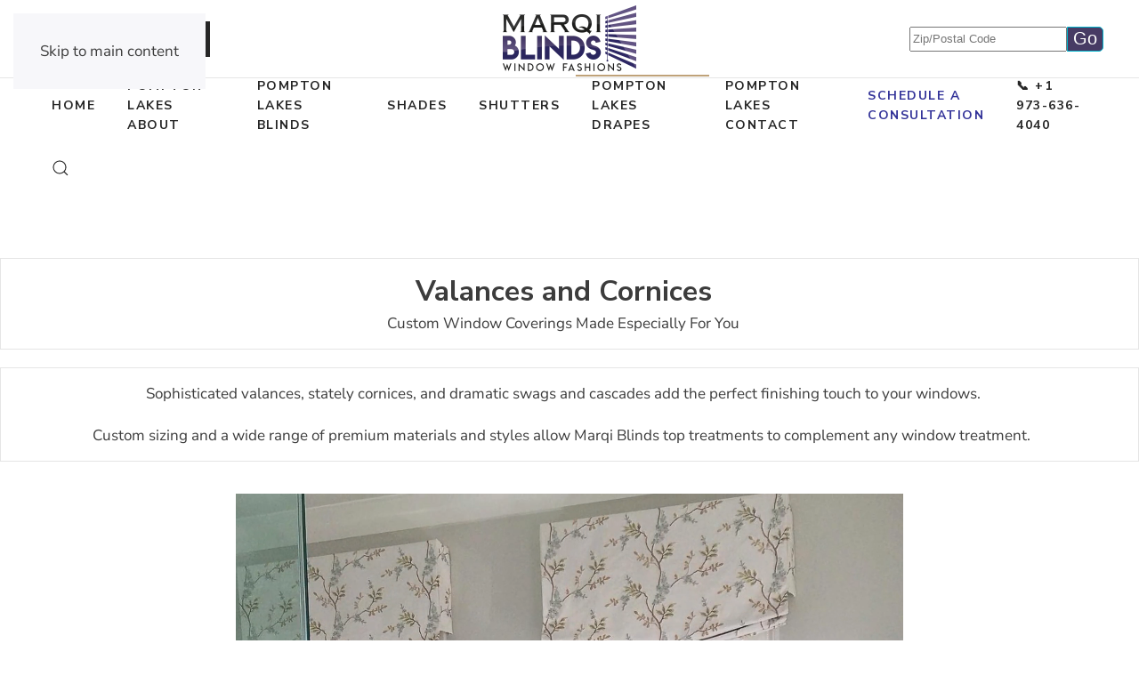

--- FILE ---
content_type: text/html; charset=UTF-8
request_url: https://marqiblinds.com/pompton-lakes-valances-and-cornices/
body_size: 18388
content:
<!DOCTYPE html>
<html lang="en-US" prefix="og: https://ogp.me/ns#">
    <head>
        <meta charset="UTF-8">
        <meta name="viewport" content="width=device-width, initial-scale=1">
        <link rel="icon" href="/wp-content/uploads/2022/03/marqiblinds-apple-touch-icon.png" sizes="any">
                <link rel="apple-touch-icon" href="/wp-content/themes/yootheme/packages/theme-wordpress/assets/images/apple-touch-icon.png">
                
            <script data-no-defer="1" data-ezscrex="false" data-cfasync="false" data-pagespeed-no-defer data-cookieconsent="ignore">
                var ctPublicFunctions = {"_ajax_nonce":"f7c2d14581","_rest_nonce":"339446b1af","_ajax_url":"\/wp-admin\/admin-ajax.php","_rest_url":"https:\/\/marqiblinds.com\/wp-json\/","data__cookies_type":"none","data__ajax_type":"rest","data__bot_detector_enabled":"1","data__frontend_data_log_enabled":1,"cookiePrefix":"","wprocket_detected":false,"host_url":"marqiblinds.com","text__ee_click_to_select":"Click to select the whole data","text__ee_original_email":"The complete one is","text__ee_got_it":"Got it","text__ee_blocked":"Blocked","text__ee_cannot_connect":"Cannot connect","text__ee_cannot_decode":"Can not decode email. Unknown reason","text__ee_email_decoder":"CleanTalk email decoder","text__ee_wait_for_decoding":"The magic is on the way!","text__ee_decoding_process":"Please wait a few seconds while we decode the contact data."}
            </script>
        
            <script data-no-defer="1" data-ezscrex="false" data-cfasync="false" data-pagespeed-no-defer data-cookieconsent="ignore">
                var ctPublic = {"_ajax_nonce":"f7c2d14581","settings__forms__check_internal":"0","settings__forms__check_external":"0","settings__forms__force_protection":"0","settings__forms__search_test":"1","settings__data__bot_detector_enabled":"1","settings__sfw__anti_crawler":0,"blog_home":"https:\/\/marqiblinds.com\/","pixel__setting":"3","pixel__enabled":true,"pixel__url":null,"data__email_check_before_post":"1","data__email_check_exist_post":"1","data__cookies_type":"none","data__key_is_ok":true,"data__visible_fields_required":true,"wl_brandname":"Anti-Spam by CleanTalk","wl_brandname_short":"CleanTalk","ct_checkjs_key":"db4eccffa48346d7d93d29ed4b6d619837c7ee53747457ed27c07f0f3de7519d","emailEncoderPassKey":"8550793521662a1b08cdcd940319e9e1","bot_detector_forms_excluded":"W10=","advancedCacheExists":true,"varnishCacheExists":false,"wc_ajax_add_to_cart":true}
            </script>
        
<!-- Search Engine Optimization by Rank Math - https://rankmath.com/ -->
<title>Valances and Cornices - MarQi Blinds</title>
<meta name="description" content="Custom Window Coverings Made Especially For You"/>
<meta name="robots" content="follow, index, max-snippet:-1, max-video-preview:-1, max-image-preview:large"/>
<link rel="canonical" href="https://marqiblinds.com/pompton-lakes-valances-and-cornices/" />
<meta property="og:locale" content="en_US" />
<meta property="og:type" content="article" />
<meta property="og:title" content="Valances and Cornices - MarQi Blinds" />
<meta property="og:description" content="Custom Window Coverings Made Especially For You" />
<meta property="og:url" content="https://marqiblinds.com/pompton-lakes-valances-and-cornices/" />
<meta property="og:site_name" content="MarQi Blinds" />
<meta property="article:publisher" content="https://www.facebook.com/MarQiBlinds" />
<meta property="og:updated_time" content="2022-05-24T06:15:40-06:00" />
<meta property="og:image" content="https://marqiblinds.com/wp-content/uploads/2022/03/Valances-Cornices-Draper-Marqiblinds3.jpg" />
<meta property="og:image:secure_url" content="https://marqiblinds.com/wp-content/uploads/2022/03/Valances-Cornices-Draper-Marqiblinds3.jpg" />
<meta property="og:image:alt" content="Valances and Cornices" />
<meta property="article:published_time" content="2022-05-24T03:54:25-06:00" />
<meta property="article:modified_time" content="2022-05-24T06:15:40-06:00" />
<meta name="twitter:card" content="summary_large_image" />
<meta name="twitter:title" content="Valances and Cornices - MarQi Blinds" />
<meta name="twitter:description" content="Custom Window Coverings Made Especially For You" />
<meta name="twitter:site" content="@https://x.com/marqiblinds" />
<meta name="twitter:creator" content="@https://x.com/marqiblinds" />
<meta name="twitter:image" content="https://marqiblinds.com/wp-content/uploads/2022/03/Valances-Cornices-Draper-Marqiblinds3.jpg" />
<meta name="twitter:label1" content="Time to read" />
<meta name="twitter:data1" content="Less than a minute" />
<script type="application/ld+json" class="rank-math-schema">{"@context":"https://schema.org","@graph":[{"@type":"Organization","@id":"https://marqiblinds.com/#organization","name":"MarQi Blinds Shades Shutters Drapes","sameAs":["https://www.facebook.com/MarQiBlinds","https://twitter.com/https://x.com/marqiblinds","https://x.com/marqiblinds","https://www.facebook.com/MarQiBlinds","https://www.instagram.com/marqiblinds/","https://www.linkedin.com/company/marqi-blinds/posts/?feedView=all"],"logo":{"@type":"ImageObject","@id":"https://marqiblinds.com/#logo","url":"https://marqiblinds.com/wp-content/uploads/2022/03/MarqiBlind-Window-Fashions-Blinds-Shades-Logo.png","contentUrl":"https://marqiblinds.com/wp-content/uploads/2022/03/MarqiBlind-Window-Fashions-Blinds-Shades-Logo.png","caption":"MarQi Blinds","inLanguage":"en-US","width":"2274","height":"1137"}},{"@type":"WebSite","@id":"https://marqiblinds.com/#website","url":"https://marqiblinds.com","name":"MarQi Blinds","publisher":{"@id":"https://marqiblinds.com/#organization"},"inLanguage":"en-US"},{"@type":"ImageObject","@id":"/wp-content/uploads/2022/03/Valances-Cornices-Draper-Marqiblinds3.jpg","url":"/wp-content/uploads/2022/03/Valances-Cornices-Draper-Marqiblinds3.jpg","width":"200","height":"200","inLanguage":"en-US"},{"@type":"BreadcrumbList","@id":"https://marqiblinds.com/pompton-lakes-valances-and-cornices/#breadcrumb","itemListElement":[{"@type":"ListItem","position":"1","item":{"@id":"https://marqiblinds.com","name":"Home"}},{"@type":"ListItem","position":"2","item":{"@id":"https://marqiblinds.com/pompton-lakes-valances-and-cornices/","name":"Valances and Cornices"}}]},{"@type":"WebPage","@id":"https://marqiblinds.com/pompton-lakes-valances-and-cornices/#webpage","url":"https://marqiblinds.com/pompton-lakes-valances-and-cornices/","name":"Valances and Cornices - MarQi Blinds","datePublished":"2022-05-24T03:54:25-06:00","dateModified":"2022-05-24T06:15:40-06:00","isPartOf":{"@id":"https://marqiblinds.com/#website"},"primaryImageOfPage":{"@id":"/wp-content/uploads/2022/03/Valances-Cornices-Draper-Marqiblinds3.jpg"},"inLanguage":"en-US","breadcrumb":{"@id":"https://marqiblinds.com/pompton-lakes-valances-and-cornices/#breadcrumb"}},{"@type":"Person","@id":"https://marqiblinds.com/author/adminsel/","name":"Marqi Blinds","url":"https://marqiblinds.com/author/adminsel/","image":{"@type":"ImageObject","@id":"https://secure.gravatar.com/avatar/62c70f84f7b6d079b2adb3c832ec9a94119e660be147cec7cb1feb66bf749ff1?s=96&amp;d=mm&amp;r=g","url":"https://secure.gravatar.com/avatar/62c70f84f7b6d079b2adb3c832ec9a94119e660be147cec7cb1feb66bf749ff1?s=96&amp;d=mm&amp;r=g","caption":"Marqi Blinds","inLanguage":"en-US"},"sameAs":["https://marqiblinds.com"],"worksFor":{"@id":"https://marqiblinds.com/#organization"}},{"@type":"Article","headline":"Valances and Cornices - MarQi Blinds","datePublished":"2022-05-24T03:54:25-06:00","dateModified":"2022-05-24T06:15:40-06:00","author":{"@id":"https://marqiblinds.com/author/adminsel/","name":"Marqi Blinds"},"publisher":{"@id":"https://marqiblinds.com/#organization"},"description":"Custom Window Coverings Made Especially For You","name":"Valances and Cornices - MarQi Blinds","@id":"https://marqiblinds.com/pompton-lakes-valances-and-cornices/#richSnippet","isPartOf":{"@id":"https://marqiblinds.com/pompton-lakes-valances-and-cornices/#webpage"},"image":{"@id":"/wp-content/uploads/2022/03/Valances-Cornices-Draper-Marqiblinds3.jpg"},"inLanguage":"en-US","mainEntityOfPage":{"@id":"https://marqiblinds.com/pompton-lakes-valances-and-cornices/#webpage"}}]}</script>
<!-- /Rank Math WordPress SEO plugin -->

<link rel='dns-prefetch' href='//fd.cleantalk.org' />
<link rel='dns-prefetch' href='//www.googletagmanager.com' />
<link rel='dns-prefetch' href='//fonts.googleapis.com' />
<link rel="alternate" type="application/rss+xml" title="MarQi Blinds &raquo; Feed" href="https://marqiblinds.com/feed/" />
<link rel="alternate" type="application/rss+xml" title="MarQi Blinds &raquo; Comments Feed" href="https://marqiblinds.com/comments/feed/" />
<link rel="alternate" title="oEmbed (JSON)" type="application/json+oembed" href="https://marqiblinds.com/wp-json/oembed/1.0/embed?url=https%3A%2F%2Fmarqiblinds.com%2Fpompton-lakes-valances-and-cornices%2F" />
<link rel="alternate" title="oEmbed (XML)" type="text/xml+oembed" href="https://marqiblinds.com/wp-json/oembed/1.0/embed?url=https%3A%2F%2Fmarqiblinds.com%2Fpompton-lakes-valances-and-cornices%2F&#038;format=xml" />
<style id='wp-emoji-styles-inline-css'>

	img.wp-smiley, img.emoji {
		display: inline !important;
		border: none !important;
		box-shadow: none !important;
		height: 1em !important;
		width: 1em !important;
		margin: 0 0.07em !important;
		vertical-align: -0.1em !important;
		background: none !important;
		padding: 0 !important;
	}
/*# sourceURL=wp-emoji-styles-inline-css */
</style>
<style id='wp-block-library-inline-css'>
:root{--wp-block-synced-color:#7a00df;--wp-block-synced-color--rgb:122,0,223;--wp-bound-block-color:var(--wp-block-synced-color);--wp-editor-canvas-background:#ddd;--wp-admin-theme-color:#007cba;--wp-admin-theme-color--rgb:0,124,186;--wp-admin-theme-color-darker-10:#006ba1;--wp-admin-theme-color-darker-10--rgb:0,107,160.5;--wp-admin-theme-color-darker-20:#005a87;--wp-admin-theme-color-darker-20--rgb:0,90,135;--wp-admin-border-width-focus:2px}@media (min-resolution:192dpi){:root{--wp-admin-border-width-focus:1.5px}}.wp-element-button{cursor:pointer}:root .has-very-light-gray-background-color{background-color:#eee}:root .has-very-dark-gray-background-color{background-color:#313131}:root .has-very-light-gray-color{color:#eee}:root .has-very-dark-gray-color{color:#313131}:root .has-vivid-green-cyan-to-vivid-cyan-blue-gradient-background{background:linear-gradient(135deg,#00d084,#0693e3)}:root .has-purple-crush-gradient-background{background:linear-gradient(135deg,#34e2e4,#4721fb 50%,#ab1dfe)}:root .has-hazy-dawn-gradient-background{background:linear-gradient(135deg,#faaca8,#dad0ec)}:root .has-subdued-olive-gradient-background{background:linear-gradient(135deg,#fafae1,#67a671)}:root .has-atomic-cream-gradient-background{background:linear-gradient(135deg,#fdd79a,#004a59)}:root .has-nightshade-gradient-background{background:linear-gradient(135deg,#330968,#31cdcf)}:root .has-midnight-gradient-background{background:linear-gradient(135deg,#020381,#2874fc)}:root{--wp--preset--font-size--normal:16px;--wp--preset--font-size--huge:42px}.has-regular-font-size{font-size:1em}.has-larger-font-size{font-size:2.625em}.has-normal-font-size{font-size:var(--wp--preset--font-size--normal)}.has-huge-font-size{font-size:var(--wp--preset--font-size--huge)}.has-text-align-center{text-align:center}.has-text-align-left{text-align:left}.has-text-align-right{text-align:right}.has-fit-text{white-space:nowrap!important}#end-resizable-editor-section{display:none}.aligncenter{clear:both}.items-justified-left{justify-content:flex-start}.items-justified-center{justify-content:center}.items-justified-right{justify-content:flex-end}.items-justified-space-between{justify-content:space-between}.screen-reader-text{border:0;clip-path:inset(50%);height:1px;margin:-1px;overflow:hidden;padding:0;position:absolute;width:1px;word-wrap:normal!important}.screen-reader-text:focus{background-color:#ddd;clip-path:none;color:#444;display:block;font-size:1em;height:auto;left:5px;line-height:normal;padding:15px 23px 14px;text-decoration:none;top:5px;width:auto;z-index:100000}html :where(.has-border-color){border-style:solid}html :where([style*=border-top-color]){border-top-style:solid}html :where([style*=border-right-color]){border-right-style:solid}html :where([style*=border-bottom-color]){border-bottom-style:solid}html :where([style*=border-left-color]){border-left-style:solid}html :where([style*=border-width]){border-style:solid}html :where([style*=border-top-width]){border-top-style:solid}html :where([style*=border-right-width]){border-right-style:solid}html :where([style*=border-bottom-width]){border-bottom-style:solid}html :where([style*=border-left-width]){border-left-style:solid}html :where(img[class*=wp-image-]){height:auto;max-width:100%}:where(figure){margin:0 0 1em}html :where(.is-position-sticky){--wp-admin--admin-bar--position-offset:var(--wp-admin--admin-bar--height,0px)}@media screen and (max-width:600px){html :where(.is-position-sticky){--wp-admin--admin-bar--position-offset:0px}}

/*# sourceURL=wp-block-library-inline-css */
</style><style id='global-styles-inline-css'>
:root{--wp--preset--aspect-ratio--square: 1;--wp--preset--aspect-ratio--4-3: 4/3;--wp--preset--aspect-ratio--3-4: 3/4;--wp--preset--aspect-ratio--3-2: 3/2;--wp--preset--aspect-ratio--2-3: 2/3;--wp--preset--aspect-ratio--16-9: 16/9;--wp--preset--aspect-ratio--9-16: 9/16;--wp--preset--color--black: #000000;--wp--preset--color--cyan-bluish-gray: #abb8c3;--wp--preset--color--white: #ffffff;--wp--preset--color--pale-pink: #f78da7;--wp--preset--color--vivid-red: #cf2e2e;--wp--preset--color--luminous-vivid-orange: #ff6900;--wp--preset--color--luminous-vivid-amber: #fcb900;--wp--preset--color--light-green-cyan: #7bdcb5;--wp--preset--color--vivid-green-cyan: #00d084;--wp--preset--color--pale-cyan-blue: #8ed1fc;--wp--preset--color--vivid-cyan-blue: #0693e3;--wp--preset--color--vivid-purple: #9b51e0;--wp--preset--gradient--vivid-cyan-blue-to-vivid-purple: linear-gradient(135deg,rgb(6,147,227) 0%,rgb(155,81,224) 100%);--wp--preset--gradient--light-green-cyan-to-vivid-green-cyan: linear-gradient(135deg,rgb(122,220,180) 0%,rgb(0,208,130) 100%);--wp--preset--gradient--luminous-vivid-amber-to-luminous-vivid-orange: linear-gradient(135deg,rgb(252,185,0) 0%,rgb(255,105,0) 100%);--wp--preset--gradient--luminous-vivid-orange-to-vivid-red: linear-gradient(135deg,rgb(255,105,0) 0%,rgb(207,46,46) 100%);--wp--preset--gradient--very-light-gray-to-cyan-bluish-gray: linear-gradient(135deg,rgb(238,238,238) 0%,rgb(169,184,195) 100%);--wp--preset--gradient--cool-to-warm-spectrum: linear-gradient(135deg,rgb(74,234,220) 0%,rgb(151,120,209) 20%,rgb(207,42,186) 40%,rgb(238,44,130) 60%,rgb(251,105,98) 80%,rgb(254,248,76) 100%);--wp--preset--gradient--blush-light-purple: linear-gradient(135deg,rgb(255,206,236) 0%,rgb(152,150,240) 100%);--wp--preset--gradient--blush-bordeaux: linear-gradient(135deg,rgb(254,205,165) 0%,rgb(254,45,45) 50%,rgb(107,0,62) 100%);--wp--preset--gradient--luminous-dusk: linear-gradient(135deg,rgb(255,203,112) 0%,rgb(199,81,192) 50%,rgb(65,88,208) 100%);--wp--preset--gradient--pale-ocean: linear-gradient(135deg,rgb(255,245,203) 0%,rgb(182,227,212) 50%,rgb(51,167,181) 100%);--wp--preset--gradient--electric-grass: linear-gradient(135deg,rgb(202,248,128) 0%,rgb(113,206,126) 100%);--wp--preset--gradient--midnight: linear-gradient(135deg,rgb(2,3,129) 0%,rgb(40,116,252) 100%);--wp--preset--font-size--small: 13px;--wp--preset--font-size--medium: 20px;--wp--preset--font-size--large: 36px;--wp--preset--font-size--x-large: 42px;--wp--preset--spacing--20: 0.44rem;--wp--preset--spacing--30: 0.67rem;--wp--preset--spacing--40: 1rem;--wp--preset--spacing--50: 1.5rem;--wp--preset--spacing--60: 2.25rem;--wp--preset--spacing--70: 3.38rem;--wp--preset--spacing--80: 5.06rem;--wp--preset--shadow--natural: 6px 6px 9px rgba(0, 0, 0, 0.2);--wp--preset--shadow--deep: 12px 12px 50px rgba(0, 0, 0, 0.4);--wp--preset--shadow--sharp: 6px 6px 0px rgba(0, 0, 0, 0.2);--wp--preset--shadow--outlined: 6px 6px 0px -3px rgb(255, 255, 255), 6px 6px rgb(0, 0, 0);--wp--preset--shadow--crisp: 6px 6px 0px rgb(0, 0, 0);}:where(.is-layout-flex){gap: 0.5em;}:where(.is-layout-grid){gap: 0.5em;}body .is-layout-flex{display: flex;}.is-layout-flex{flex-wrap: wrap;align-items: center;}.is-layout-flex > :is(*, div){margin: 0;}body .is-layout-grid{display: grid;}.is-layout-grid > :is(*, div){margin: 0;}:where(.wp-block-columns.is-layout-flex){gap: 2em;}:where(.wp-block-columns.is-layout-grid){gap: 2em;}:where(.wp-block-post-template.is-layout-flex){gap: 1.25em;}:where(.wp-block-post-template.is-layout-grid){gap: 1.25em;}.has-black-color{color: var(--wp--preset--color--black) !important;}.has-cyan-bluish-gray-color{color: var(--wp--preset--color--cyan-bluish-gray) !important;}.has-white-color{color: var(--wp--preset--color--white) !important;}.has-pale-pink-color{color: var(--wp--preset--color--pale-pink) !important;}.has-vivid-red-color{color: var(--wp--preset--color--vivid-red) !important;}.has-luminous-vivid-orange-color{color: var(--wp--preset--color--luminous-vivid-orange) !important;}.has-luminous-vivid-amber-color{color: var(--wp--preset--color--luminous-vivid-amber) !important;}.has-light-green-cyan-color{color: var(--wp--preset--color--light-green-cyan) !important;}.has-vivid-green-cyan-color{color: var(--wp--preset--color--vivid-green-cyan) !important;}.has-pale-cyan-blue-color{color: var(--wp--preset--color--pale-cyan-blue) !important;}.has-vivid-cyan-blue-color{color: var(--wp--preset--color--vivid-cyan-blue) !important;}.has-vivid-purple-color{color: var(--wp--preset--color--vivid-purple) !important;}.has-black-background-color{background-color: var(--wp--preset--color--black) !important;}.has-cyan-bluish-gray-background-color{background-color: var(--wp--preset--color--cyan-bluish-gray) !important;}.has-white-background-color{background-color: var(--wp--preset--color--white) !important;}.has-pale-pink-background-color{background-color: var(--wp--preset--color--pale-pink) !important;}.has-vivid-red-background-color{background-color: var(--wp--preset--color--vivid-red) !important;}.has-luminous-vivid-orange-background-color{background-color: var(--wp--preset--color--luminous-vivid-orange) !important;}.has-luminous-vivid-amber-background-color{background-color: var(--wp--preset--color--luminous-vivid-amber) !important;}.has-light-green-cyan-background-color{background-color: var(--wp--preset--color--light-green-cyan) !important;}.has-vivid-green-cyan-background-color{background-color: var(--wp--preset--color--vivid-green-cyan) !important;}.has-pale-cyan-blue-background-color{background-color: var(--wp--preset--color--pale-cyan-blue) !important;}.has-vivid-cyan-blue-background-color{background-color: var(--wp--preset--color--vivid-cyan-blue) !important;}.has-vivid-purple-background-color{background-color: var(--wp--preset--color--vivid-purple) !important;}.has-black-border-color{border-color: var(--wp--preset--color--black) !important;}.has-cyan-bluish-gray-border-color{border-color: var(--wp--preset--color--cyan-bluish-gray) !important;}.has-white-border-color{border-color: var(--wp--preset--color--white) !important;}.has-pale-pink-border-color{border-color: var(--wp--preset--color--pale-pink) !important;}.has-vivid-red-border-color{border-color: var(--wp--preset--color--vivid-red) !important;}.has-luminous-vivid-orange-border-color{border-color: var(--wp--preset--color--luminous-vivid-orange) !important;}.has-luminous-vivid-amber-border-color{border-color: var(--wp--preset--color--luminous-vivid-amber) !important;}.has-light-green-cyan-border-color{border-color: var(--wp--preset--color--light-green-cyan) !important;}.has-vivid-green-cyan-border-color{border-color: var(--wp--preset--color--vivid-green-cyan) !important;}.has-pale-cyan-blue-border-color{border-color: var(--wp--preset--color--pale-cyan-blue) !important;}.has-vivid-cyan-blue-border-color{border-color: var(--wp--preset--color--vivid-cyan-blue) !important;}.has-vivid-purple-border-color{border-color: var(--wp--preset--color--vivid-purple) !important;}.has-vivid-cyan-blue-to-vivid-purple-gradient-background{background: var(--wp--preset--gradient--vivid-cyan-blue-to-vivid-purple) !important;}.has-light-green-cyan-to-vivid-green-cyan-gradient-background{background: var(--wp--preset--gradient--light-green-cyan-to-vivid-green-cyan) !important;}.has-luminous-vivid-amber-to-luminous-vivid-orange-gradient-background{background: var(--wp--preset--gradient--luminous-vivid-amber-to-luminous-vivid-orange) !important;}.has-luminous-vivid-orange-to-vivid-red-gradient-background{background: var(--wp--preset--gradient--luminous-vivid-orange-to-vivid-red) !important;}.has-very-light-gray-to-cyan-bluish-gray-gradient-background{background: var(--wp--preset--gradient--very-light-gray-to-cyan-bluish-gray) !important;}.has-cool-to-warm-spectrum-gradient-background{background: var(--wp--preset--gradient--cool-to-warm-spectrum) !important;}.has-blush-light-purple-gradient-background{background: var(--wp--preset--gradient--blush-light-purple) !important;}.has-blush-bordeaux-gradient-background{background: var(--wp--preset--gradient--blush-bordeaux) !important;}.has-luminous-dusk-gradient-background{background: var(--wp--preset--gradient--luminous-dusk) !important;}.has-pale-ocean-gradient-background{background: var(--wp--preset--gradient--pale-ocean) !important;}.has-electric-grass-gradient-background{background: var(--wp--preset--gradient--electric-grass) !important;}.has-midnight-gradient-background{background: var(--wp--preset--gradient--midnight) !important;}.has-small-font-size{font-size: var(--wp--preset--font-size--small) !important;}.has-medium-font-size{font-size: var(--wp--preset--font-size--medium) !important;}.has-large-font-size{font-size: var(--wp--preset--font-size--large) !important;}.has-x-large-font-size{font-size: var(--wp--preset--font-size--x-large) !important;}
/*# sourceURL=global-styles-inline-css */
</style>

<style id='classic-theme-styles-inline-css'>
/*! This file is auto-generated */
.wp-block-button__link{color:#fff;background-color:#32373c;border-radius:9999px;box-shadow:none;text-decoration:none;padding:calc(.667em + 2px) calc(1.333em + 2px);font-size:1.125em}.wp-block-file__button{background:#32373c;color:#fff;text-decoration:none}
/*# sourceURL=/wp-includes/css/classic-themes.min.css */
</style>
<link rel='stylesheet' id='cleantalk-public-css-css' href='https://marqiblinds.com/wp-content/plugins/cleantalk-spam-protect/css/cleantalk-public.min.css?ver=6.65_1759808569' media='all' />
<link rel='stylesheet' id='cleantalk-email-decoder-css-css' href='https://marqiblinds.com/wp-content/plugins/cleantalk-spam-protect/css/cleantalk-email-decoder.min.css?ver=6.65_1759808569' media='all' />
<link rel='stylesheet' id='megamenu-css' href='https://marqiblinds.com/wp-content/uploads/maxmegamenu/style.css?ver=5ad930' media='all' />
<link rel='stylesheet' id='dashicons-css' href='https://marqiblinds.com/wp-includes/css/dashicons.min.css?ver=6.9' media='all' />
<link rel='stylesheet' id='megamenu-google-fonts-css' href='//fonts.googleapis.com/css?family=Nunito+Sans%3A400%2C700&#038;ver=6.9' media='all' />
<link rel='stylesheet' id='megamenu-genericons-css' href='https://marqiblinds.com/wp-content/plugins/megamenu-pro/icons/genericons/genericons/genericons.css?ver=2.2.4' media='all' />
<link rel='stylesheet' id='megamenu-fontawesome-css' href='https://marqiblinds.com/wp-content/plugins/megamenu-pro/icons/fontawesome/css/font-awesome.min.css?ver=2.2.4' media='all' />
<link rel='stylesheet' id='megamenu-fontawesome5-css' href='https://marqiblinds.com/wp-content/plugins/megamenu-pro/icons/fontawesome5/css/all.min.css?ver=2.2.4' media='all' />
<link href="https://marqiblinds.com/wp-content/themes/yootheme/css/theme.1.css?ver=1757688863" rel="stylesheet">
<script src="https://marqiblinds.com/wp-content/plugins/cleantalk-spam-protect/js/apbct-public-bundle.min.js?ver=6.65_1759808569" id="apbct-public-bundle.min-js-js"></script>
<script src="https://fd.cleantalk.org/ct-bot-detector-wrapper.js?ver=6.65" id="ct_bot_detector-js" defer data-wp-strategy="defer"></script>

<!-- Google tag (gtag.js) snippet added by Site Kit -->
<!-- Google Analytics snippet added by Site Kit -->
<script src="https://www.googletagmanager.com/gtag/js?id=GT-55JQJ4H" id="google_gtagjs-js" async></script>
<script id="google_gtagjs-js-after">
window.dataLayer = window.dataLayer || [];function gtag(){dataLayer.push(arguments);}
gtag("set","linker",{"domains":["marqiblinds.com"]});
gtag("js", new Date());
gtag("set", "developer_id.dZTNiMT", true);
gtag("config", "GT-55JQJ4H");
//# sourceURL=google_gtagjs-js-after
</script>
<script src="https://marqiblinds.com/wp-includes/js/jquery/jquery.min.js?ver=3.7.1" id="jquery-core-js"></script>
<script src="https://marqiblinds.com/wp-includes/js/jquery/jquery-migrate.min.js?ver=3.4.1" id="jquery-migrate-js"></script>
<link rel="https://api.w.org/" href="https://marqiblinds.com/wp-json/" /><link rel="alternate" title="JSON" type="application/json" href="https://marqiblinds.com/wp-json/wp/v2/pages/4360" /><link rel="EditURI" type="application/rsd+xml" title="RSD" href="https://marqiblinds.com/xmlrpc.php?rsd" />
<meta name="generator" content="WordPress 6.9" />
<link rel='shortlink' href='https://marqiblinds.com/?p=4360' />
<meta name="generator" content="Site Kit by Google 1.170.0" /><!-- Google Tag Manager -->
<script>(function(w,d,s,l,i){w[l]=w[l]||[];w[l].push({'gtm.start':
new Date().getTime(),event:'gtm.js'});var f=d.getElementsByTagName(s)[0],
j=d.createElement(s),dl=l!='dataLayer'?'&l='+l:'';j.async=true;j.src=
'https://www.googletagmanager.com/gtm.js?id='+i+dl;f.parentNode.insertBefore(j,f);
})(window,document,'script','dataLayer','GTM-MBMNB4K2');</script>
<!-- End Google Tag Manager --><script src="https://marqiblinds.com/wp-content/themes/yootheme/vendor/assets/uikit/dist/js/uikit.min.js?ver=4.5.27"></script>
<script src="https://marqiblinds.com/wp-content/themes/yootheme/vendor/assets/uikit/dist/js/uikit-icons-joline.min.js?ver=4.5.27"></script>
<script src="https://marqiblinds.com/wp-content/themes/yootheme/js/theme.js?ver=4.5.27"></script>
<script>window.yootheme ||= {}; var $theme = yootheme.theme = {"i18n":{"close":{"label":"Close","0":"yootheme"},"totop":{"label":"Back to top","0":"yootheme"},"marker":{"label":"Open","0":"yootheme"},"navbarToggleIcon":{"label":"Open menu","0":"yootheme"},"paginationPrevious":{"label":"Previous page","0":"yootheme"},"paginationNext":{"label":"Next page","0":"yootheme"},"searchIcon":{"toggle":"Open Search","submit":"Submit Search"},"slider":{"next":"Next slide","previous":"Previous slide","slideX":"Slide %s","slideLabel":"%s of %s"},"slideshow":{"next":"Next slide","previous":"Previous slide","slideX":"Slide %s","slideLabel":"%s of %s"},"lightboxPanel":{"next":"Next slide","previous":"Previous slide","slideLabel":"%s of %s","close":"Close"}}};</script>
<link rel="icon" href="https://marqiblinds.com/wp-content/uploads/2025/09/cropped-android-chrome-512x512-1-32x32.png" sizes="32x32" />
<link rel="icon" href="https://marqiblinds.com/wp-content/uploads/2025/09/cropped-android-chrome-512x512-1-192x192.png" sizes="192x192" />
<link rel="apple-touch-icon" href="https://marqiblinds.com/wp-content/uploads/2025/09/cropped-android-chrome-512x512-1-180x180.png" />
<meta name="msapplication-TileImage" content="https://marqiblinds.com/wp-content/uploads/2025/09/cropped-android-chrome-512x512-1-270x270.png" />
		<style id="wp-custom-css">
			div.wpforms-container-full .wpforms-form input[type=date], div.wpforms-container-full .wpforms-form input[type=datetime], div.wpforms-container-full .wpforms-form input[type=datetime-local], div.wpforms-container-full .wpforms-form input[type=email], div.wpforms-container-full .wpforms-form input[type=month], div.wpforms-container-full .wpforms-form input[type=number], div.wpforms-container-full .wpforms-form input[type=password], div.wpforms-container-full .wpforms-form input[type=tel], div.wpforms-container-full .wpforms-form input[type=text], div.wpforms-container-full .wpforms-form input[type=time], div.wpforms-container-full .wpforms-form input[type=url], div.wpforms-container-full .wpforms-form input[type=week], div.wpforms-container-full .wpforms-form select, div.wpforms-container-full .wpforms-form textarea {
    font-family: 'Nunito-sans' !important;
}

.wpforms-form input[type=submit]:hover, 
.wpforms-form input[type=submit]:active, 
.wpforms-form button[type=submit]:hover, 
.wpforms-form button[type=submit]:active, 
.wpforms-form .wpforms-page-button:hover, 
.wpforms-form .wpforms-page-button:active {
    background-color: white !important;
	color: #c0222a !important;
}

.wpforms-form input[type=submit], 
.wpforms-form button[type=submit] {
  color: white !important; 
	background-color: #c0222a !important;}

div.wpforms-container-full .wpforms-form .wpforms-submit-container {
    text-align: center;
}

.tm-headerbar-top {
    padding-top: 10px;
    padding-bottom: 10px;
}

.uk-container>:last-child {
    margin-bottom: -4px;
    margin-top: -4px;
}

.tm-toolbar-default .uk-button-primary, .uk-card-primary.uk-card-body .uk-button-primary, .uk-card-primary>:not([class*=uk-card-media]) .uk-button-primary, .uk-card-secondary.uk-card-body .uk-button-primary, .uk-card-secondary>:not([class*=uk-card-media]) .uk-button-primary, .uk-light .uk-button-primary, .uk-notification-message-danger .uk-button-primary, .uk-notification-message-primary .uk-button-primary, .uk-notification-message-success .uk-button-primary, .uk-notification-message-warning .uk-button-primary, .uk-offcanvas-bar .uk-button-primary, .uk-overlay-primary .uk-button-primary, .uk-section-primary:not(.uk-preserve-color) .uk-button-primary, .uk-section-secondary:not(.uk-preserve-color) .uk-button-primary, .uk-tile-primary:not(.uk-preserve-color) .uk-button-primary, .uk-tile-secondary:not(.uk-preserve-color) .uk-button-primary {
    background-color: #000000;
    color: rgba(255,255,255,.7);
    border-color: #000000;
}

.uk-navbar-item, .uk-navbar-nav>li>a, .uk-navbar-toggle {
   
    padding: 0px 35px;
    
}
.uk-navbar-dropdown-nav>li>a {
    color: #000;
    padding: 5px 0;
}

.uk-link-muted a, .uk-link-toggle .uk-link-muted, a.uk-link-muted {
    color: #3c3c3c;
}

.uk-navbar-item, .uk-navbar-nav>li>a, .uk-navbar-toggle {
    padding: 0px 18px;
}

.uk-nav-primary .uk-nav-sub a {
    color: #000;
}
.uk-nav-primary>li>a {
     color: #000;
  }

@import url(https://fonts.googleapis.com/css?family=Open+Sans);



.search1 {
  width: 14%;
  position: relative;
  display: flex;
}


.searchTerm1 {
  width: 30%;
  border: 3px solid #00B4CC;
  border-right: none;
  padding: 5px;
  height: 20px;
  border-radius: 5px 0 0 5px;
  outline: none;
  color: #9DBFAF;
}

.searchTerm1:focus{
  color: #00B4CC;
}

.button-selman {
  width: 150%;
  height: 28px;
  border: 1px solid #00B4CC;
  background: #473b64;
  text-align: center;
  color: #fff;
  border-radius: 0 5px 5px 0;
  cursor: pointer;
  font-size: 20px;
}


/*Resize the wrap to see the search bar change!*/
.wrap{
  width: 30%;
  position: right;
  top: 30%;
  right: 30%;
  transform: translate(1500px, 0px);
}
.uk-navbar-dropdown-grid>* {
    padding-left: 60px;
}

.uk-margin-medium-bottom
{
	display:none;
}
.uk-navbar-dropdown-nav .uk-nav-sub a
{color:#262626;}

/* li cateogry 3 */
ul.uk-nav-sub {
    position: absolute;
    left: 200px;
    background: white;
    width: 200px;
    display: none;
    top: 0px;
    padding: 0 !important;
    box-shadow: 0 2px 11px rgb(0 0 0 / 9%);
}


li.menu-item:hover > ul.uk-nav-sub{
    display: block !important;
} 
.uk-navbar-dropdown-grid>* {
    padding-left: 0 !important;
}
.uk-navbar-dropdown {
    padding: 0px !important;
}

.uk-navbar-dropdown-grid.uk-child-width-1-1.uk-grid.uk-grid-stack {
    width: 100% !important;
    display: grid;
}

.uk-navbar-dropdown-grid.uk-child-width-1-1.uk-grid.uk-grid-stack {
    margin: 0 !important;
}

.uk-navbar-dropdown-nav .menu-item {
    width: 200px;
}

.uk-navbar-dropdown-nav .menu-item a {
    padding: 16px;
}		</style>
		<style type="text/css">/** Mega Menu CSS: fs **/</style>
    </head>
    <body class="wp-singular page-template-default page page-id-4360 wp-theme-yootheme  mega-menu-max-mega-menu-1">

        <!-- Google Tag Manager (noscript) -->
<noscript><iframe src="https://www.googletagmanager.com/ns.html?id=GTM-MBMNB4K2"
height="0" width="0" style="display:none;visibility:hidden"></iframe></noscript>
<!-- End Google Tag Manager (noscript) -->
        <div class="uk-hidden-visually uk-notification uk-notification-top-left uk-width-auto">
            <div class="uk-notification-message">
                <a href="#tm-main" class="uk-link-reset">Skip to main content</a>
            </div>
        </div>

        
        
        <div class="tm-page">

                        


<header class="tm-header-mobile uk-hidden@m">


    
        <div class="uk-navbar-container">

            <div class="uk-container uk-container-expand">
                <nav class="uk-navbar" uk-navbar="{&quot;align&quot;:&quot;left&quot;,&quot;container&quot;:&quot;.tm-header-mobile&quot;,&quot;boundary&quot;:&quot;.tm-header-mobile .uk-navbar-container&quot;}">

                    
                                        <div class="uk-navbar-center">

                                                    <a href="https://marqiblinds.com/" aria-label="Back to home" class="uk-logo uk-navbar-item">
    <picture>
<source type="image/webp" srcset="/wp-content/themes/yootheme/cache/f0/MarqiBlind-Window-Fashions-Blinds-Shades-Logo-f029ca02.webp 150w, /wp-content/themes/yootheme/cache/01/MarqiBlind-Window-Fashions-Blinds-Shades-Logo-01c66cd3.webp 300w" sizes="(min-width: 150px) 150px">
<img alt="Marqi Blinds" loading="eager" src="/wp-content/themes/yootheme/cache/73/MarqiBlind-Window-Fashions-Blinds-Shades-Logo-73241ab1.png" width="150" height="75">
</picture></a>                        
                        
                    </div>
                    
                                        <div class="uk-navbar-right">

                        
                                                    <a uk-toggle href="#tm-dialog-mobile" class="uk-navbar-toggle">

        
        <div uk-navbar-toggle-icon></div>

        
    </a>                        
                    </div>
                    
                </nav>
            </div>

        </div>

    



    
        <div id="tm-dialog-mobile" class="uk-modal uk-modal-full" uk-modal>
        <div class="uk-modal-dialog uk-flex">

                        <button class="uk-modal-close-full uk-close-large" type="button" uk-close uk-toggle="cls: uk-modal-close-full uk-close-large uk-modal-close-default; mode: media; media: @s"></button>
            
            <div class="uk-modal-body uk-padding-large uk-margin-auto uk-flex uk-flex-column uk-box-sizing-content uk-width-auto@s" uk-height-viewport uk-toggle="{&quot;cls&quot;:&quot;uk-padding-large&quot;,&quot;mode&quot;:&quot;media&quot;,&quot;media&quot;:&quot;@s&quot;}">

                                <div class="uk-margin-auto-vertical uk-text-center">
                    
<div class="uk-grid uk-child-width-1-1" uk-grid>    <div>
<div class="uk-panel widget widget_nav_menu" id="nav_menu-2">

    
    
<ul class="uk-nav uk-nav-primary uk-nav- uk-nav-center">
    
	<li class="menu-item menu-item-type-post_type menu-item-object-page menu-item-home"><a href="https://marqiblinds.com/">Home</a></li>
	<li class="menu-item menu-item-type-post_type menu-item-object-page"><a href="https://marqiblinds.com/about/">About</a></li>
	<li class="menu-item menu-item-type-post_type menu-item-object-page menu-item-has-children uk-parent"><a href="https://marqiblinds.com/shades/">Products</a>
	<ul class="uk-nav-sub">

		<li class="menu-item menu-item-type-post_type menu-item-object-page"><a href="https://marqiblinds.com/sheer-shades/">Sheer Shades</a></li>
		<li class="menu-item menu-item-type-post_type menu-item-object-page"><a href="https://marqiblinds.com/vertical-blinds/">Vertical Blinds</a></li>
		<li class="menu-item menu-item-type-post_type menu-item-object-page"><a href="https://marqiblinds.com/commercial-shades/">Commercial Shades</a></li>
		<li class="menu-item menu-item-type-post_type menu-item-object-page"><a href="https://marqiblinds.com/zebra-shades/">Zebra Shades</a></li>
		<li class="menu-item menu-item-type-post_type menu-item-object-page"><a href="https://marqiblinds.com/light-filtering-screen/">Light Filtering Screen</a></li>
		<li class="menu-item menu-item-type-post_type menu-item-object-page"><a href="https://marqiblinds.com/blackout-shades/">Blackout Shades</a></li>
		<li class="menu-item menu-item-type-post_type menu-item-object-page"><a href="https://marqiblinds.com/outdoor-shades/">Outdoor Shades</a></li></ul></li>
	<li class="menu-item menu-item-type-post_type menu-item-object-page menu-item-has-children uk-parent"><a href="https://marqiblinds.com/contact/">Contact</a>
	<ul class="uk-nav-sub">

		<li class="menu-item menu-item-type-post_type menu-item-object-page menu-item-has-children uk-parent"><a href="https://marqiblinds.com/contact/">ᐅ Illinois</a>
		<ul>

			<li class="menu-item menu-item-type-post_type menu-item-object-page"><a href="https://marqiblinds.com/uptown-chicago-contact/">● Uptown Chicago</a></li>
			<li class="menu-item menu-item-type-post_type menu-item-object-page"><a href="https://marqiblinds.com/schaumburg-contact/">● Schaumburg</a></li>
			<li class="menu-item menu-item-type-post_type menu-item-object-page"><a href="https://marqiblinds.com/des-plaines-contact/">● Des Plaines</a></li>
			<li class="menu-item menu-item-type-post_type menu-item-object-page"><a href="https://marqiblinds.com/palatine-contact/">● Palatine</a></li>
			<li class="menu-item menu-item-type-post_type menu-item-object-page"><a href="https://marqiblinds.com/naperville-contact/">● Naperville</a></li></ul></li>
		<li class="menu-item menu-item-type-post_type menu-item-object-page"><a href="https://marqiblinds.com/wayne-contact/">ᐅ New Jersey</a></li>
		<li class="menu-item menu-item-type-post_type menu-item-object-page"><a href="https://marqiblinds.com/columbus-contact/">ᐅ Columbus</a></li>
		<li class="menu-item menu-item-type-post_type menu-item-object-page"><a href="https://marqiblinds.com/maryland-contact/">ᐅ Maryland</a></li>
		<li class="menu-item menu-item-type-post_type menu-item-object-page"><a href="https://marqiblinds.com/atlanta-contact/">ᐅ Atlanta</a></li>
		<li class="menu-item menu-item-type-post_type menu-item-object-page"><a href="https://marqiblinds.com/northern-virginia-contact/">ᐅ Northern Virginia</a></li></ul></li>
	<li class="menu-item menu-item-type-custom menu-item-object-custom menu-item-has-children uk-parent"><a href="https://marqiblinds.com/schedule-a-consultation/"><strong><span style="color: #333399;">SCHEDULE A CONSULTATION</span></strong></a>
	<ul class="uk-nav-sub">

		<li class="menu-item menu-item-type-post_type menu-item-object-page menu-item-has-children uk-parent"><a href="https://marqiblinds.com/schedule-a-consultation/">ᐅ Illinois</a>
		<ul>

			<li class="menu-item menu-item-type-post_type menu-item-object-page"><a href="https://marqiblinds.com/uptown-chicago-schedule-a-consultation/">● Uptown Chicago</a></li>
			<li class="menu-item menu-item-type-post_type menu-item-object-page"><a href="https://marqiblinds.com/schaumburg-schedule-a-consultation/">● Schaumburg</a></li>
			<li class="menu-item menu-item-type-post_type menu-item-object-page"><a href="https://marqiblinds.com/des-plaines-schedule-a-consultation/">● Des Plaines</a></li>
			<li class="menu-item menu-item-type-post_type menu-item-object-page"><a href="https://marqiblinds.com/palatine-schedule-a-consultation/">● Palatine</a></li>
			<li class="menu-item menu-item-type-post_type menu-item-object-page"><a href="https://marqiblinds.com/naperville-schedule-a-consultation/">● Naperville</a></li></ul></li>
		<li class="menu-item menu-item-type-post_type menu-item-object-page"><a href="https://marqiblinds.com/wayne-schedule-a-consultation/">ᐅ New Jersey</a></li>
		<li class="menu-item menu-item-type-post_type menu-item-object-page"><a href="https://marqiblinds.com/columbus-schedule-a-consultation/">ᐅ Columbus</a></li>
		<li class="menu-item menu-item-type-post_type menu-item-object-page"><a href="https://marqiblinds.com/maryland-schedule-a-consultation/">ᐅ Maryland</a></li>
		<li class="menu-item menu-item-type-post_type menu-item-object-page"><a href="https://marqiblinds.com/atlanta-contact/">ᐅ Atlanta</a></li>
		<li class="menu-item menu-item-type-post_type menu-item-object-page"><a href="https://marqiblinds.com/northern-virginia-schedule-a-consultation/">ᐅ Northern Virginia</a></li></ul></li>
	<li class="menu-item menu-item-type-custom menu-item-object-custom"><a href="tel:+18476202628"><marquee direction="up" height="30" loop="99999" onmouseout="this.start()" onmouseover="this.stop()" scrollamount="2" scrolldelay="20" width="100%">   <p style="text-align: center;"><a href="tel:+18476202628"> <strong> <span style="color: #000080;">Chicago Office ⬇️</span> </strong> </a></p>   <p style="text-align: center;"> <span style="color: #000000;"> <a style="color: #000000;" href="tel:+18476202628">📞 +1 847-620-2628</a> </span> </p>    <p style="text-align: center;"><a href="tel:+18476202628"> <strong> <span style="color: #000080;">Ashburn/NoVA Office ⬇️</span> </strong> </a></p>   <p style="text-align: center;"> <span style="color: #000000;"> <a style="color: #000000;" href="tel:+18476202628">📞 +1 847-620-2628</a> </span> </p>    <p style="text-align: center;"><a href="tel:+19736364040"><span style="color: #000080;"><strong>New Jersey Office ⬇️</strong></span></a></p>   <p style="text-align: center;"><span style="color: #000000;"><a style="color: #000000;" href="tel:+19736364040">📞 +1 973-636-4040</a></span></p>    <p style="text-align: center;"><a href="tel:+16148225385"><strong><span style="color: #000080;">Columbus Office ⬇️</span></strong></a></p>   <p style="text-align: center;"><span style="color: #000000;"><a style="color: #000000;" href="tel:+16148225385">📞 +1 614-822-5385</a></span></p>    <p style="text-align: center;"><a href="tel:+18476202628"><span style="color: #000080;"><strong>Maryland Office ⬇️</strong></span></a></p>   <p style="text-align: center;"><span style="color: #000000;"><a style="color: #000000;" href="tel:+18476202628">📞 +1 847-620-2628</a></span></p>    <p style="text-align: center;"><a href="tel:+19432380776"><span style="color: #000080;"><strong>Atlanta Office ⬇️</strong></span></a></p>   <p style="text-align: center;"><span style="color: #000000;"><a style="color: #000000;" href="tel:+19432380776">📞 +1 943-238-0776</a></span></p> </marquee></a></li></ul>

</div>
</div>    <div>
<div class="uk-panel widget widget_custom_html" id="custom_html-12">

    
    <div class="textwidget custom-html-widget"><html>
<head>
<meta charset="utf-8">
</head>

<body>

<div class="wrap1"> 

<div class="search1">    
<input type="text" id="girdi23" placeholder="Zip/Postal Code" onkeypress="if(this.value.length==5) return false;">
<input type="submit" class="button-selman" value="Go">

</div>
</div>



<script>
 
var tuttu23=document.getElementById("girdi23");
var tuttu2=document.getElementById("butonum");

tuttu23.onchange=sayfayagit;
 
 function sayfayagit(){

var postakodu=tuttu23.value;//dışarıdaki global nesnseyi alıyorW
 
if(postakodu.padStart(5,"0")==7035)
{
location.href='https://marqiblinds.com/lincoln-park/'
}
else if(postakodu.padStart(5,"0")==7470)
{
location.href='https://marqiblinds.com/wayne/'
}
else if(postakodu.padStart(5,"0")==7474)
{
location.href='https://marqiblinds.com/wayne/'
}
else if(postakodu.padStart(5,"0")==7011)
{
location.href='https://marqiblinds.com/clifton/'
}
else if(postakodu.padStart(5,"0")==7012)
{
location.href='https://marqiblinds.com/clifton/'
}
else if(postakodu.padStart(5,"0")==7013)
{
location.href='https://marqiblinds.com/clifton/'
}
else if(postakodu.padStart(5,"0")==7014)
{
location.href='https://marqiblinds.com/clifton/'
}
else if(postakodu.padStart(5,"0")==7015)
{
location.href='https://marqiblinds.com/clifton/'
}
else if(postakodu.padStart(5,"0")==7026)
{
location.href='https://marqiblinds.com/clifton/'
}
else if(postakodu.padStart(5,"0")==7043)
{
location.href='https://marqiblinds.com/clifton/'
}
else if(postakodu.padStart(5,"0")==7503)
{
location.href='https://marqiblinds.com/clifton/'
}
else if(postakodu.padStart(5,"0")==7511)
{
location.href='https://marqiblinds.com/totowa/'
}
else if(postakodu.padStart(5,"0")==7512)
{
location.href='https://marqiblinds.com/totowa/'
}
else if(postakodu.padStart(5,"0")==7028)
{
location.href='https://marqiblinds.com/montclair/'
}
else if(postakodu.padStart(5,"0")==7042)
{
location.href='https://marqiblinds.com/montclair/'
}
else if(postakodu.padStart(5,"0")==7043)
{
location.href='https://marqiblinds.com/montclair/'
}
else if(postakodu.padStart(5,"0")==7009)
{
location.href='https://marqiblinds.com/cedar-grove/'
}
else if(postakodu.padStart(5,"0")==7005)
{
location.href='https://marqiblinds.com/caldwel/'
}
else if(postakodu.padStart(5,"0")==7006)
{
location.href='https://marqiblinds.com/caldwel/'
}
else if(postakodu.padStart(5,"0")==7044)
{
location.href='https://marqiblinds.com/verona/'
}
else if(postakodu.padStart(5,"0")==7960)
{
location.href='https://marqiblinds.com/morristown/'
}
else if(postakodu.padStart(5,"0")==7961)
{
location.href='https://marqiblinds.com/morristown/'
}
else if(postakodu.padStart(5,"0")==7962)
{
location.href='https://marqiblinds.com/morristown/'
}
else if(postakodu.padStart(5,"0")==7963)
{
location.href='https://marqiblinds.com/morristown/'
}
else if(postakodu.padStart(5,"0")==7035)
{
location.href='https://marqiblinds.com/lincoln-park/'
}
else if(postakodu.padStart(5,"0")==7450)
{
location.href='https://marqiblinds.com/ridgewood/'
}
else if(postakodu.padStart(5,"0")==7417)
{
location.href='https://marqiblinds.com/franklin-lakes/'
}
else if(postakodu.padStart(5,"0")==7442)
{
location.href='https://marqiblinds.com/pompton-lakes/'
}
else if(postakodu.padStart(5,"0")==7675)
{
location.href='https://marqiblinds.com/westwood/'
}
else if(postakodu.padStart(5,"0")==7630)
{
location.href='https://marqiblinds.com/oradell/'
}
else if(postakodu.padStart(5,"0")==7646)
{
location.href='https://marqiblinds.com/oradell/'
}
else if(postakodu.padStart(5,"0")==43004)
{
location.href='https://marqiblinds.com/columbus/'
}
else if(postakodu.padStart(5,"0")==43016)
{
location.href='https://marqiblinds.com/columbus/'
}
else if(postakodu.padStart(5,"0")==43017)
{
location.href='https://marqiblinds.com/columbus/'
}
else if(postakodu.padStart(5,"0")==43026)
{
location.href='https://marqiblinds.com/columbus/'
}
else if(postakodu.padStart(5,"0")==43035)
{
location.href='https://marqiblinds.com/columbus/'
}
else if(postakodu.padStart(5,"0")==43054)
{
location.href='https://marqiblinds.com/columbus/'
}
else if(postakodu.padStart(5,"0")==43065)
{
location.href='https://marqiblinds.com/columbus/'
}
else if(postakodu.padStart(5,"0")==43068)
{
location.href='https://marqiblinds.com/columbus/'
}
else if(postakodu.padStart(5,"0")==43081)
{
location.href='https://marqiblinds.com/columbus/'
}
else if(postakodu.padStart(5,"0")==43085)
{
location.href='https://marqiblinds.com/columbus/'
}
else if(postakodu.padStart(5,"0")==43110)
{
location.href='https://marqiblinds.com/columbus/'
}
else if(postakodu.padStart(5,"0")==43119)
{
location.href='https://marqiblinds.com/columbus/'
}
else if(postakodu.padStart(5,"0")==43123)
{
location.href='https://marqiblinds.com/columbus/'
}
else if(postakodu.padStart(5,"0")==43125)
{
location.href='https://marqiblinds.com/columbus/'
}
else if(postakodu.padStart(5,"0")==43137)
{
location.href='https://marqiblinds.com/columbus/'
}
else if(postakodu.padStart(5,"0")==43147)
{
location.href='https://marqiblinds.com/columbus/'
}
else if(postakodu.padStart(5,"0")==43201)
{
location.href='https://marqiblinds.com/columbus/'
}
else if(postakodu.padStart(5,"0")==43202)
{
location.href='https://marqiblinds.com/columbus/'
}
else if(postakodu.padStart(5,"0")==43203)
{
location.href='https://marqiblinds.com/columbus/'
}
else if(postakodu.padStart(5,"0")==43204)
{
location.href='https://marqiblinds.com/columbus/'
}
else if(postakodu.padStart(5,"0")==43205)
{
location.href='https://marqiblinds.com/columbus/'
}
else if(postakodu.padStart(5,"0")==43206)
{
location.href='https://marqiblinds.com/columbus/'
}
else if(postakodu.padStart(5,"0")==43207)
{
location.href='https://marqiblinds.com/columbus/'
}
else if(postakodu.padStart(5,"0")==43209)
{
location.href='https://marqiblinds.com/columbus/'
}
else if(postakodu.padStart(5,"0")==43210)
{
location.href='https://marqiblinds.com/columbus/'
}
else if(postakodu.padStart(5,"0")==43211)
{
location.href='https://marqiblinds.com/columbus/'
}
else if(postakodu.padStart(5,"0")==43212)
{
location.href='https://marqiblinds.com/columbus/'
}
else if(postakodu.padStart(5,"0")==43213)
{
location.href='https://marqiblinds.com/columbus/'
}
else if(postakodu.padStart(5,"0")==43214)
{
location.href='https://marqiblinds.com/columbus/'
}
else if(postakodu.padStart(5,"0")==43215)
{
location.href='https://marqiblinds.com/columbus/'
}
else if(postakodu.padStart(5,"0")==43217)
{
location.href='https://marqiblinds.com/columbus/'
}
else if(postakodu.padStart(5,"0")==43219)
{
location.href='https://marqiblinds.com/columbus/'
}
else if(postakodu.padStart(5,"0")==43220)
{
location.href='https://marqiblinds.com/columbus/'
}
else if(postakodu.padStart(5,"0")==43221)
{
location.href='https://marqiblinds.com/columbus/'
}
else if(postakodu.padStart(5,"0")==43222)
{
location.href='https://marqiblinds.com/columbus/'
}
else if(postakodu.padStart(5,"0")==43223)
{
location.href='https://marqiblinds.com/columbus/'
}
else if(postakodu.padStart(5,"0")==43224)
{
location.href='https://marqiblinds.com/columbus/'
}
else if(postakodu.padStart(5,"0")==43227)
{
location.href='https://marqiblinds.com/columbus/'
}
else if(postakodu.padStart(5,"0")==43228)
{
location.href='https://marqiblinds.com/columbus/'
}
else if(postakodu.padStart(5,"0")==43229)
{
location.href='https://marqiblinds.com/columbus/'
}
else if(postakodu.padStart(5,"0")==43230)
{
location.href='https://marqiblinds.com/columbus/'
}
else if(postakodu.padStart(5,"0")==43231)
{
location.href='https://marqiblinds.com/columbus/'
}
else if(postakodu.padStart(5,"0")==43232)
{
location.href='https://marqiblinds.com/columbus/'
}
else if(postakodu.padStart(5,"0")==43235)
{
location.href='https://marqiblinds.com/columbus/'
}
else if(postakodu.padStart(5,"0")==43240)
{
location.href='https://marqiblinds.com/columbus/'
}
else if(postakodu.padStart(5,"0")==20001){location.href='https://marqiblinds.com/maryland/'}
else if(postakodu.padStart(5,"0")==20002){location.href='https://marqiblinds.com/maryland/'}
else if(postakodu.padStart(5,"0")==20003){location.href='https://marqiblinds.com/maryland/'}
else if(postakodu.padStart(5,"0")==20004){location.href='https://marqiblinds.com/maryland/'}
else if(postakodu.padStart(5,"0")==20005){location.href='https://marqiblinds.com/maryland/'}
else if(postakodu.padStart(5,"0")==20006){location.href='https://marqiblinds.com/maryland/'}
else if(postakodu.padStart(5,"0")==20007){location.href='https://marqiblinds.com/maryland/'}
else if(postakodu.padStart(5,"0")==20008){location.href='https://marqiblinds.com/maryland/'}
else if(postakodu.padStart(5,"0")==20009){location.href='https://marqiblinds.com/maryland/'}
else if(postakodu.padStart(5,"0")==20010){location.href='https://marqiblinds.com/maryland/'}
else if(postakodu.padStart(5,"0")==20011){location.href='https://marqiblinds.com/maryland/'}
else if(postakodu.padStart(5,"0")==20012){location.href='https://marqiblinds.com/maryland/'}
else if(postakodu.padStart(5,"0")==20015){location.href='https://marqiblinds.com/maryland/'}
else if(postakodu.padStart(5,"0")==20016){location.href='https://marqiblinds.com/maryland/'}
else if(postakodu.padStart(5,"0")==20017){location.href='https://marqiblinds.com/maryland/'}
else if(postakodu.padStart(5,"0")==20018){location.href='https://marqiblinds.com/maryland/'}
else if(postakodu.padStart(5,"0")==20019){location.href='https://marqiblinds.com/maryland/'}
else if(postakodu.padStart(5,"0")==20020){location.href='https://marqiblinds.com/maryland/'}
else if(postakodu.padStart(5,"0")==20024){location.href='https://marqiblinds.com/maryland/'}
else if(postakodu.padStart(5,"0")==20032){location.href='https://marqiblinds.com/maryland/'}
else if(postakodu.padStart(5,"0")==20036){location.href='https://marqiblinds.com/maryland/'}
else if(postakodu.padStart(5,"0")==20037){location.href='https://marqiblinds.com/maryland/'}
else if(postakodu.padStart(5,"0")==20045){location.href='https://marqiblinds.com/maryland/'}
else if(postakodu.padStart(5,"0")==20052){location.href='https://marqiblinds.com/maryland/'}
else if(postakodu.padStart(5,"0")==20053){location.href='https://marqiblinds.com/maryland/'}
else if(postakodu.padStart(5,"0")==20057){location.href='https://marqiblinds.com/maryland/'}
else if(postakodu.padStart(5,"0")==20064){location.href='https://marqiblinds.com/maryland/'}
else if(postakodu.padStart(5,"0")==20202){location.href='https://marqiblinds.com/maryland/'}
else if(postakodu.padStart(5,"0")==20204){location.href='https://marqiblinds.com/maryland/'}
else if(postakodu.padStart(5,"0")==20228){location.href='https://marqiblinds.com/maryland/'}
else if(postakodu.padStart(5,"0")==20230){location.href='https://marqiblinds.com/maryland/'}
else if(postakodu.padStart(5,"0")==20240){location.href='https://marqiblinds.com/maryland/'}
else if(postakodu.padStart(5,"0")==20245){location.href='https://marqiblinds.com/maryland/'}
else if(postakodu.padStart(5,"0")==20260){location.href='https://marqiblinds.com/maryland/'}
else if(postakodu.padStart(5,"0")==20307){location.href='https://marqiblinds.com/maryland/'}
else if(postakodu.padStart(5,"0")==20317){location.href='https://marqiblinds.com/maryland/'}
else if(postakodu.padStart(5,"0")==20319){location.href='https://marqiblinds.com/maryland/'}
else if(postakodu.padStart(5,"0")==20373){location.href='https://marqiblinds.com/maryland/'}
else if(postakodu.padStart(5,"0")==20390){location.href='https://marqiblinds.com/maryland/'}
else if(postakodu.padStart(5,"0")==20405){location.href='https://marqiblinds.com/maryland/'}
else if(postakodu.padStart(5,"0")==20418){location.href='https://marqiblinds.com/maryland/'}
else if(postakodu.padStart(5,"0")==20427){location.href='https://marqiblinds.com/maryland/'}
else if(postakodu.padStart(5,"0")==20506){location.href='https://marqiblinds.com/maryland/'}
else if(postakodu.padStart(5,"0")==20510){location.href='https://marqiblinds.com/maryland/'}
else if(postakodu.padStart(5,"0")==20520){location.href='https://marqiblinds.com/maryland/'}
else if(postakodu.padStart(5,"0")==20535){location.href='https://marqiblinds.com/maryland/'}
else if(postakodu.padStart(5,"0")==20540){location.href='https://marqiblinds.com/maryland/'}
else if(postakodu.padStart(5,"0")==20551){location.href='https://marqiblinds.com/maryland/'}
else if(postakodu.padStart(5,"0")==20553){location.href='https://marqiblinds.com/maryland/'}
else if(postakodu.padStart(5,"0")==20560){location.href='https://marqiblinds.com/maryland/'}
else if(postakodu.padStart(5,"0")==20565){location.href='https://marqiblinds.com/maryland/'}
else if(postakodu.padStart(5,"0")==20566){location.href='https://marqiblinds.com/maryland/'}
else if(postakodu.padStart(5,"0")==20593){location.href='https://marqiblinds.com/maryland/'}
else if(postakodu.padStart(5,"0")==21029){location.href='https://marqiblinds.com/maryland/'}
else if(postakodu.padStart(5,"0")==20723){location.href='https://marqiblinds.com/maryland/'}
else if(postakodu.padStart(5,"0")==21036){location.href='https://marqiblinds.com/maryland/'}
else if(postakodu.padStart(5,"0")==20777){location.href='https://marqiblinds.com/maryland/'}
else if(postakodu.padStart(5,"0")==20759){location.href='https://marqiblinds.com/maryland/'}
else if(postakodu.padStart(5,"0")==21737){location.href='https://marqiblinds.com/maryland/'}
else if(postakodu.padStart(5,"0")==21044){location.href='https://marqiblinds.com/maryland/'}
else if(postakodu.padStart(5,"0")==21046){location.href='https://marqiblinds.com/maryland/'}
else if(postakodu.padStart(5,"0")==21075){location.href='https://marqiblinds.com/maryland/'}
else if(postakodu.padStart(5,"0")==21045){location.href='https://marqiblinds.com/maryland/'}
else if(postakodu.padStart(5,"0")==21042){location.href='https://marqiblinds.com/maryland/'}
else if(postakodu.padStart(5,"0")==21043){location.href='https://marqiblinds.com/maryland/'}
else if(postakodu.padStart(5,"0")==20794){location.href='https://marqiblinds.com/maryland/'}
else if(postakodu.padStart(5,"0")==21104){location.href='https://marqiblinds.com/maryland/'}
else if(postakodu.padStart(5,"0")==20854){location.href='https://marqiblinds.com/maryland/'}
else if(postakodu.padStart(5,"0")==21784){location.href='https://marqiblinds.com/maryland/'}

else
{

} 
}
</script>
<script defer src="https://static.cloudflareinsights.com/beacon.min.js/vcd15cbe7772f49c399c6a5babf22c1241717689176015" integrity="sha512-ZpsOmlRQV6y907TI0dKBHq9Md29nnaEIPlkf84rnaERnq6zvWvPUqr2ft8M1aS28oN72PdrCzSjY4U6VaAw1EQ==" data-cf-beacon='{"version":"2024.11.0","token":"2550918628eb404fa75f6f579ae634f4","r":1,"server_timing":{"name":{"cfCacheStatus":true,"cfEdge":true,"cfExtPri":true,"cfL4":true,"cfOrigin":true,"cfSpeedBrain":true},"location_startswith":null}}' crossorigin="anonymous"></script>
</body>
</html>
</div>
</div>
</div>    <div>
<div class="uk-panel widget widget_search" id="search-4">

    
    

    <form apbct-form-sign="native_search" id="search-1" action="https://marqiblinds.com/" method="get" role="search" class="uk-search uk-search-default uk-width-1-1"><span uk-search-icon></span><input name="s" placeholder="Search" required aria-label="Search" type="search" class="uk-search-input"><input
                    class="apbct_special_field apbct_email_id__search_form"
                    name="apbct__email_id__search_form"
                    aria-label="apbct__label_id__search_form"
                    type="text" size="30" maxlength="200" autocomplete="off"
                    value=""
                /><input
                   id="apbct_submit_id__search_form" 
                   class="apbct_special_field apbct__email_id__search_form"
                   name="apbct__label_id__search_form"
                   aria-label="apbct_submit_name__search_form"
                   type="submit"
                   size="30"
                   maxlength="200"
                   value="21900"
               /></form>
    

</div>
</div></div>                </div>
                
                
            </div>

        </div>
    </div>
    
    

</header>




<header class="tm-header uk-visible@m">





        <div class="tm-headerbar-default tm-headerbar tm-headerbar-top">
        <div class="uk-container uk-container-expand">
            <div class="uk-position-relative uk-flex uk-flex-center uk-flex-middle">

                                <div class="uk-position-center-left uk-position-z-index-high">
                    
<div class="uk-panel widget widget_nav_menu" id="nav_menu-5">

    
    
<ul class="uk-subnav" uk-dropnav="{&quot;boundary&quot;:&quot;false&quot;,&quot;container&quot;:&quot;body&quot;}">
    
	<li class="uk-buttonnotdisabled  cursor pointer uk-button-secondary background-color ffffff color 000 border 1px solid black uk-button margin 0 none overflow visible font inherit text-transform -webkit-appearance border-radius display inline-block box-sizing border-box padding 20px vertical-align middle font-size 12px line-height 38px text-align center text-decoration transition 1s ease-in-out transition-property colorbackground-colorbackground-positionbackground-sizeborder-colorbox-shadow font-family Nunito Sans font-weight 400 uppercase letter-spacing 15px background-origin uk-subnavfirst-child flex align-items column-gap 025em colorbackground-colorborder-colorbox-shadow menu-item menu-item-type-custom menu-item-object-custom"><a href="https://marqiblinds.com/request-a-consultations">Dealer Opportunities</a></li></ul>

</div>
                </div>
                
                                <a href="https://marqiblinds.com/" aria-label="Back to home" class="uk-logo">
    <picture>
<source type="image/webp" srcset="/wp-content/themes/yootheme/cache/f0/MarqiBlind-Window-Fashions-Blinds-Shades-Logo-f029ca02.webp 150w, /wp-content/themes/yootheme/cache/01/MarqiBlind-Window-Fashions-Blinds-Shades-Logo-01c66cd3.webp 300w" sizes="(min-width: 150px) 150px">
<img alt="Marqi Blinds" loading="eager" src="/wp-content/themes/yootheme/cache/73/MarqiBlind-Window-Fashions-Blinds-Shades-Logo-73241ab1.png" width="150" height="75">
</picture></a>                
                                <div class="uk-position-center-right uk-position-z-index-high">
                    
<div class="uk-panel widget widget_custom_html" id="custom_html-8">

    
    <div class="textwidget custom-html-widget"><html>
<head>
	<script type="application/ld+json">
{
  "@context": "https://schema.org",
  "@type": "LocalBusiness",
  "name": "Marqi Blinds",
  "image": "https://marqiblinds.com/wp-content/themes/yootheme/cache/d7/MarqiBlind-Window-Fashions-Blinds-Shades-Logo-d773f7af.webp",
  "@id": "",
  "url": "https://marqiblinds.com/",
  "telephone": "+1(847) 620-2628",
  "priceRange": "$$",
  "address": {
    "@type": "PostalAddress",
    "streetAddress": "1620 Jarvis Ave",
    "addressLocality": "Elk Grove Village",
    "addressRegion": "IL",
    "postalCode": "60007-2404",
    "addressCountry": "US"
  },
  "openingHoursSpecification": {
    "@type": "OpeningHoursSpecification",
    "dayOfWeek": [
      "Monday",
      "Tuesday",
      "Wednesday",
      "Thursday",
      "Friday"
    ],
    "opens": "09:00",
    "closes": "17:00"
  },
  "sameAs": [
    "https://www.facebook.com/MarQiBlinds",
    "https://www.instagram.com/marqiblinds/"
  ] 
}
</script>
<meta charset="utf-8">
</head>

<body>

<div class="wrap1"> 

<div class="search1">    
<input type="text" id="girdi2" placeholder="Zip/Postal Code" onkeypress="if(this.value.length==5) return false;">
<input type="submit" class="button-selman" value="Go">

</div>
</div>



<script>
 
var tuttu=document.getElementById("girdi2");
var tuttu2=document.getElementById("butonum");

tuttu.onchange=sayfayagit;
 
 function sayfayagit(){

var postakodu=tuttu.value;//dışarıdaki global nesnseyi alıyorW
 
if(postakodu.padStart(5,"0")==7035)
{
location.href='https://marqiblinds.com/lincoln-park/'
}
else if(postakodu.padStart(5,"0")==7470)
{
location.href='https://marqiblinds.com/wayne/'
}
else if(postakodu.padStart(5,"0")==7474)
{
location.href='https://marqiblinds.com/wayne/'
}
else if(postakodu.padStart(5,"0")==7011)
{
location.href='https://marqiblinds.com/clifton/'
}
else if(postakodu.padStart(5,"0")==7012)
{
location.href='https://marqiblinds.com/clifton/'
}
else if(postakodu.padStart(5,"0")==7013)
{
location.href='https://marqiblinds.com/clifton/'
}
else if(postakodu.padStart(5,"0")==7014)
{
location.href='https://marqiblinds.com/clifton/'
}
else if(postakodu.padStart(5,"0")==7015)
{
location.href='https://marqiblinds.com/clifton/'
}
else if(postakodu.padStart(5,"0")==7026)
{
location.href='https://marqiblinds.com/clifton/'
}
else if(postakodu.padStart(5,"0")==7043)
{
location.href='https://marqiblinds.com/clifton/'
}
else if(postakodu.padStart(5,"0")==7503)
{
location.href='https://marqiblinds.com/clifton/'
}
else if(postakodu.padStart(5,"0")==7511)
{
location.href='https://marqiblinds.com/totowa/'
}
else if(postakodu.padStart(5,"0")==7512)
{
location.href='https://marqiblinds.com/totowa/'
}
else if(postakodu.padStart(5,"0")==7028)
{
location.href='https://marqiblinds.com/montclair/'
}
else if(postakodu.padStart(5,"0")==7042)
{
location.href='https://marqiblinds.com/montclair/'
}
else if(postakodu.padStart(5,"0")==7043)
{
location.href='https://marqiblinds.com/montclair/'
}
else if(postakodu.padStart(5,"0")==7009)
{
location.href='https://marqiblinds.com/cedar-grove/'
}
else if(postakodu.padStart(5,"0")==7005)
{
location.href='https://marqiblinds.com/caldwel/'
}
else if(postakodu.padStart(5,"0")==7006)
{
location.href='https://marqiblinds.com/caldwel/'
}
else if(postakodu.padStart(5,"0")==7044)
{
location.href='https://marqiblinds.com/verona/'
}
else if(postakodu.padStart(5,"0")==7960)
{
location.href='https://marqiblinds.com/morristown/'
}
else if(postakodu.padStart(5,"0")==7961)
{
location.href='https://marqiblinds.com/morristown/'
}
else if(postakodu.padStart(5,"0")==7962)
{
location.href='https://marqiblinds.com/morristown/'
}
else if(postakodu.padStart(5,"0")==7963)
{
location.href='https://marqiblinds.com/morristown/'
}
else if(postakodu.padStart(5,"0")==7035)
{
location.href='https://marqiblinds.com/lincoln-park/'
}
else if(postakodu.padStart(5,"0")==7450)
{
location.href='https://marqiblinds.com/ridgewood/'
}
else if(postakodu.padStart(5,"0")==7417)
{
location.href='https://marqiblinds.com/franklin-lakes/'
}
else if(postakodu.padStart(5,"0")==7442)
{
location.href='https://marqiblinds.com/pompton-lakes/'
}
else if(postakodu.padStart(5,"0")==7675)
{
location.href='https://marqiblinds.com/westwood/'
}
else if(postakodu.padStart(5,"0")==7630)
{
location.href='https://marqiblinds.com/oradell/'
}
else if(postakodu.padStart(5,"0")==7646)
{
location.href='https://marqiblinds.com/oradell/'
}
else if(postakodu.padStart(5,"0")==43004)
{
location.href='https://marqiblinds.com/columbus/'
}
else if(postakodu.padStart(5,"0")==43016)
{
location.href='https://marqiblinds.com/columbus/'
}
else if(postakodu.padStart(5,"0")==43017)
{
location.href='https://marqiblinds.com/columbus/'
}
else if(postakodu.padStart(5,"0")==43026)
{
location.href='https://marqiblinds.com/columbus/'
}
else if(postakodu.padStart(5,"0")==43035)
{
location.href='https://marqiblinds.com/columbus/'
}
else if(postakodu.padStart(5,"0")==43054)
{
location.href='https://marqiblinds.com/columbus/'
}
else if(postakodu.padStart(5,"0")==43065)
{
location.href='https://marqiblinds.com/columbus/'
}
else if(postakodu.padStart(5,"0")==43068)
{
location.href='https://marqiblinds.com/columbus/'
}
else if(postakodu.padStart(5,"0")==43081)
{
location.href='https://marqiblinds.com/columbus/'
}
else if(postakodu.padStart(5,"0")==43085)
{
location.href='https://marqiblinds.com/columbus/'
}
else if(postakodu.padStart(5,"0")==43110)
{
location.href='https://marqiblinds.com/columbus/'
}
else if(postakodu.padStart(5,"0")==43119)
{
location.href='https://marqiblinds.com/columbus/'
}
else if(postakodu.padStart(5,"0")==43123)
{
location.href='https://marqiblinds.com/columbus/'
}
else if(postakodu.padStart(5,"0")==43125)
{
location.href='https://marqiblinds.com/columbus/'
}
else if(postakodu.padStart(5,"0")==43137)
{
location.href='https://marqiblinds.com/columbus/'
}
else if(postakodu.padStart(5,"0")==43147)
{
location.href='https://marqiblinds.com/columbus/'
}
else if(postakodu.padStart(5,"0")==43201)
{
location.href='https://marqiblinds.com/columbus/'
}
else if(postakodu.padStart(5,"0")==43202)
{
location.href='https://marqiblinds.com/columbus/'
}
else if(postakodu.padStart(5,"0")==43203)
{
location.href='https://marqiblinds.com/columbus/'
}
else if(postakodu.padStart(5,"0")==43204)
{
location.href='https://marqiblinds.com/columbus/'
}
else if(postakodu.padStart(5,"0")==43205)
{
location.href='https://marqiblinds.com/columbus/'
}
else if(postakodu.padStart(5,"0")==43206)
{
location.href='https://marqiblinds.com/columbus/'
}
else if(postakodu.padStart(5,"0")==43207)
{
location.href='https://marqiblinds.com/columbus/'
}
else if(postakodu.padStart(5,"0")==43209)
{
location.href='https://marqiblinds.com/columbus/'
}
else if(postakodu.padStart(5,"0")==43210)
{
location.href='https://marqiblinds.com/columbus/'
}
else if(postakodu.padStart(5,"0")==43211)
{
location.href='https://marqiblinds.com/columbus/'
}
else if(postakodu.padStart(5,"0")==43212)
{
location.href='https://marqiblinds.com/columbus/'
}
else if(postakodu.padStart(5,"0")==43213)
{
location.href='https://marqiblinds.com/columbus/'
}
else if(postakodu.padStart(5,"0")==43214)
{
location.href='https://marqiblinds.com/columbus/'
}
else if(postakodu.padStart(5,"0")==43215)
{
location.href='https://marqiblinds.com/columbus/'
}
else if(postakodu.padStart(5,"0")==43217)
{
location.href='https://marqiblinds.com/columbus/'
}
else if(postakodu.padStart(5,"0")==43219)
{
location.href='https://marqiblinds.com/columbus/'
}
else if(postakodu.padStart(5,"0")==43220)
{
location.href='https://marqiblinds.com/columbus/'
}
else if(postakodu.padStart(5,"0")==43221)
{
location.href='https://marqiblinds.com/columbus/'
}
else if(postakodu.padStart(5,"0")==43222)
{
location.href='https://marqiblinds.com/columbus/'
}
else if(postakodu.padStart(5,"0")==43223)
{
location.href='https://marqiblinds.com/columbus/'
}
else if(postakodu.padStart(5,"0")==43224)
{
location.href='https://marqiblinds.com/columbus/'
}
else if(postakodu.padStart(5,"0")==43227)
{
location.href='https://marqiblinds.com/columbus/'
}
else if(postakodu.padStart(5,"0")==43228)
{
location.href='https://marqiblinds.com/columbus/'
}
else if(postakodu.padStart(5,"0")==43229)
{
location.href='https://marqiblinds.com/columbus/'
}
else if(postakodu.padStart(5,"0")==43230)
{
location.href='https://marqiblinds.com/columbus/'
}
else if(postakodu.padStart(5,"0")==43231)
{
location.href='https://marqiblinds.com/columbus/'
}
else if(postakodu.padStart(5,"0")==43232)
{
location.href='https://marqiblinds.com/columbus/'
}
else if(postakodu.padStart(5,"0")==43235)
{
location.href='https://marqiblinds.com/columbus/'
}
else if(postakodu.padStart(5,"0")==43240)
{
location.href='https://marqiblinds.com/columbus/'
}
else if(postakodu.padStart(5,"0")==20001){location.href='https://marqiblinds.com/maryland/'}
else if(postakodu.padStart(5,"0")==20002){location.href='https://marqiblinds.com/maryland/'}
else if(postakodu.padStart(5,"0")==20003){location.href='https://marqiblinds.com/maryland/'}
else if(postakodu.padStart(5,"0")==20004){location.href='https://marqiblinds.com/maryland/'}
else if(postakodu.padStart(5,"0")==20005){location.href='https://marqiblinds.com/maryland/'}
else if(postakodu.padStart(5,"0")==20006){location.href='https://marqiblinds.com/maryland/'}
else if(postakodu.padStart(5,"0")==20007){location.href='https://marqiblinds.com/maryland/'}
else if(postakodu.padStart(5,"0")==20008){location.href='https://marqiblinds.com/maryland/'}
else if(postakodu.padStart(5,"0")==20009){location.href='https://marqiblinds.com/maryland/'}
else if(postakodu.padStart(5,"0")==20010){location.href='https://marqiblinds.com/maryland/'}
else if(postakodu.padStart(5,"0")==20011){location.href='https://marqiblinds.com/maryland/'}
else if(postakodu.padStart(5,"0")==20012){location.href='https://marqiblinds.com/maryland/'}
else if(postakodu.padStart(5,"0")==20015){location.href='https://marqiblinds.com/maryland/'}
else if(postakodu.padStart(5,"0")==20016){location.href='https://marqiblinds.com/maryland/'}
else if(postakodu.padStart(5,"0")==20017){location.href='https://marqiblinds.com/maryland/'}
else if(postakodu.padStart(5,"0")==20018){location.href='https://marqiblinds.com/maryland/'}
else if(postakodu.padStart(5,"0")==20019){location.href='https://marqiblinds.com/maryland/'}
else if(postakodu.padStart(5,"0")==20020){location.href='https://marqiblinds.com/maryland/'}
else if(postakodu.padStart(5,"0")==20024){location.href='https://marqiblinds.com/maryland/'}
else if(postakodu.padStart(5,"0")==20032){location.href='https://marqiblinds.com/maryland/'}
else if(postakodu.padStart(5,"0")==20036){location.href='https://marqiblinds.com/maryland/'}
else if(postakodu.padStart(5,"0")==20037){location.href='https://marqiblinds.com/maryland/'}
else if(postakodu.padStart(5,"0")==20045){location.href='https://marqiblinds.com/maryland/'}
else if(postakodu.padStart(5,"0")==20052){location.href='https://marqiblinds.com/maryland/'}
else if(postakodu.padStart(5,"0")==20053){location.href='https://marqiblinds.com/maryland/'}
else if(postakodu.padStart(5,"0")==20057){location.href='https://marqiblinds.com/maryland/'}
else if(postakodu.padStart(5,"0")==20064){location.href='https://marqiblinds.com/maryland/'}
else if(postakodu.padStart(5,"0")==20202){location.href='https://marqiblinds.com/maryland/'}
else if(postakodu.padStart(5,"0")==20204){location.href='https://marqiblinds.com/maryland/'}
else if(postakodu.padStart(5,"0")==20228){location.href='https://marqiblinds.com/maryland/'}
else if(postakodu.padStart(5,"0")==20230){location.href='https://marqiblinds.com/maryland/'}
else if(postakodu.padStart(5,"0")==20240){location.href='https://marqiblinds.com/maryland/'}
else if(postakodu.padStart(5,"0")==20245){location.href='https://marqiblinds.com/maryland/'}
else if(postakodu.padStart(5,"0")==20260){location.href='https://marqiblinds.com/maryland/'}
else if(postakodu.padStart(5,"0")==20307){location.href='https://marqiblinds.com/maryland/'}
else if(postakodu.padStart(5,"0")==20317){location.href='https://marqiblinds.com/maryland/'}
else if(postakodu.padStart(5,"0")==20319){location.href='https://marqiblinds.com/maryland/'}
else if(postakodu.padStart(5,"0")==20373){location.href='https://marqiblinds.com/maryland/'}
else if(postakodu.padStart(5,"0")==20390){location.href='https://marqiblinds.com/maryland/'}
else if(postakodu.padStart(5,"0")==20405){location.href='https://marqiblinds.com/maryland/'}
else if(postakodu.padStart(5,"0")==20418){location.href='https://marqiblinds.com/maryland/'}
else if(postakodu.padStart(5,"0")==20427){location.href='https://marqiblinds.com/maryland/'}
else if(postakodu.padStart(5,"0")==20506){location.href='https://marqiblinds.com/maryland/'}
else if(postakodu.padStart(5,"0")==20510){location.href='https://marqiblinds.com/maryland/'}
else if(postakodu.padStart(5,"0")==20520){location.href='https://marqiblinds.com/maryland/'}
else if(postakodu.padStart(5,"0")==20535){location.href='https://marqiblinds.com/maryland/'}
else if(postakodu.padStart(5,"0")==20540){location.href='https://marqiblinds.com/maryland/'}
else if(postakodu.padStart(5,"0")==20551){location.href='https://marqiblinds.com/maryland/'}
else if(postakodu.padStart(5,"0")==20553){location.href='https://marqiblinds.com/maryland/'}
else if(postakodu.padStart(5,"0")==20560){location.href='https://marqiblinds.com/maryland/'}
else if(postakodu.padStart(5,"0")==20565){location.href='https://marqiblinds.com/maryland/'}
else if(postakodu.padStart(5,"0")==20566){location.href='https://marqiblinds.com/maryland/'}
else if(postakodu.padStart(5,"0")==20593){location.href='https://marqiblinds.com/maryland/'}
else if(postakodu.padStart(5,"0")==21029){location.href='https://marqiblinds.com/maryland/'}
else if(postakodu.padStart(5,"0")==20723){location.href='https://marqiblinds.com/maryland/'}
else if(postakodu.padStart(5,"0")==21036){location.href='https://marqiblinds.com/maryland/'}
else if(postakodu.padStart(5,"0")==20777){location.href='https://marqiblinds.com/maryland/'}
else if(postakodu.padStart(5,"0")==20759){location.href='https://marqiblinds.com/maryland/'}
else if(postakodu.padStart(5,"0")==21737){location.href='https://marqiblinds.com/maryland/'}
else if(postakodu.padStart(5,"0")==21044){location.href='https://marqiblinds.com/maryland/'}
else if(postakodu.padStart(5,"0")==21046){location.href='https://marqiblinds.com/maryland/'}
else if(postakodu.padStart(5,"0")==21075){location.href='https://marqiblinds.com/maryland/'}
else if(postakodu.padStart(5,"0")==21045){location.href='https://marqiblinds.com/maryland/'}
else if(postakodu.padStart(5,"0")==21042){location.href='https://marqiblinds.com/maryland/'}
else if(postakodu.padStart(5,"0")==21043){location.href='https://marqiblinds.com/maryland/'}
else if(postakodu.padStart(5,"0")==20794){location.href='https://marqiblinds.com/maryland/'}
else if(postakodu.padStart(5,"0")==21104){location.href='https://marqiblinds.com/maryland/'}
else if(postakodu.padStart(5,"0")==20854){location.href='https://marqiblinds.com/maryland/'}
else if(postakodu.padStart(5,"0")==21784){location.href='https://marqiblinds.com/maryland/'}

else
{

} 
}
</script>
</body>
</html>
</div>
</div>
                </div>
                
            </div>
        </div>
    </div>
    
    
                <div uk-sticky media="@m" cls-active="uk-navbar-sticky" sel-target=".uk-navbar-container">
        
            <div class="uk-navbar-container">

                <div class="uk-container uk-container-expand">
                    <nav class="uk-navbar" uk-navbar="{&quot;align&quot;:&quot;left&quot;,&quot;container&quot;:&quot;.tm-header &gt; [uk-sticky]&quot;,&quot;boundary&quot;:&quot;.tm-header .uk-navbar-container&quot;}">

                        <div class="uk-navbar-center">
                            
<ul class="uk-navbar-nav">
    
	<li class="menu-item menu-item-type-post_type menu-item-object-page"><a href="https://marqiblinds.com/pompton-lakes/">Home</a></li>
	<li class="menu-item menu-item-type-post_type menu-item-object-page"><a href="https://marqiblinds.com/pompton-lakes-about/">Pompton Lakes About</a></li>
	<li class="menu-item menu-item-type-post_type menu-item-object-page menu-item-has-children uk-parent"><a href="https://marqiblinds.com/pompton-lakes-blinds/">Pompton Lakes Blinds</a>
	<div class="uk-drop uk-navbar-dropdown"><div><ul class="uk-nav uk-navbar-dropdown-nav">

		<li class="menu-item menu-item-type-post_type menu-item-object-page"><a href="https://marqiblinds.com/pompton-lakes-faux-wood-blinds/">Pompton Lakes Faux Wood Blinds</a></li>
		<li class="menu-item menu-item-type-post_type menu-item-object-page"><a href="https://marqiblinds.com/pompton-lakes-aluminum-blinds/">Prompton Lakes Aluminum Blinds</a></li>
		<li class="menu-item menu-item-type-post_type menu-item-object-page"><a href="https://marqiblinds.com/pompton-lakes-vertical-blinds/">Pompton Lakes Vertical Blinds</a></li>
		<li class="menu-item menu-item-type-post_type menu-item-object-page"><a href="https://marqiblinds.com/pompton-lakes-wood-blinds/">Pompton lakes Wood Blinds</a></li></ul></div></div></li>
	<li class="menu-item menu-item-type-post_type menu-item-object-page menu-item-has-children uk-parent"><a href="https://marqiblinds.com/pompton-lakes-shades/">Shades</a>
	<div class="uk-drop uk-navbar-dropdown"><div><ul class="uk-nav uk-navbar-dropdown-nav">

		<li class="menu-item menu-item-type-post_type menu-item-object-page"><a href="https://marqiblinds.com/pompton-lakes-commercial-shades/">Pompton Lakes Commercial Shades</a></li>
		<li class="menu-item menu-item-type-post_type menu-item-object-page"><a href="https://marqiblinds.com/pompton-lakes-zebra-shades/">Pompton Lakes Zebra Shades</a></li>
		<li class="menu-item menu-item-type-post_type menu-item-object-page"><a href="https://marqiblinds.com/pompton-lakes-sheer-shades/">Sheer Shades</a></li>
		<li class="menu-item menu-item-type-post_type menu-item-object-page"><a href="https://marqiblinds.com/pompton-lakes-light-filtering-screen/">Light Filtering Screen</a></li>
		<li class="menu-item menu-item-type-post_type menu-item-object-page"><a href="https://marqiblinds.com/pompton-lakes-blackout-shades/">Pompton Lakes Blackout Shades</a></li>
		<li class="menu-item menu-item-type-post_type menu-item-object-page"><a href="https://marqiblinds.com/pompton-lakes-bella-roman-shade/">Prompton Bella Roman Shade</a></li>
		<li class="menu-item menu-item-type-post_type menu-item-object-page"><a href="https://marqiblinds.com/pompton-lakes-honeycomb-cellular-shades/">Honeycomb – Cellular Shades</a></li></ul></div></div></li>
	<li class="menu-item menu-item-type-post_type menu-item-object-page menu-item-has-children uk-parent"><a href="https://marqiblinds.com/pompton-lakes-shutters/">Shutters</a>
	<div class="uk-drop uk-navbar-dropdown"><div><ul class="uk-nav uk-navbar-dropdown-nav">

		<li class="menu-item menu-item-type-post_type menu-item-object-page"><a href="https://marqiblinds.com/pompton-lakes-plantation-shutters/">Plantation Shutters</a></li>
		<li class="menu-item menu-item-type-post_type menu-item-object-page"><a href="https://marqiblinds.com/pompton-lakes-wood-shutters/">Pompton Lakes Wood Shutters</a></li>
		<li class="menu-item menu-item-type-post_type menu-item-object-page"><a href="https://marqiblinds.com/pompton-lakes-interior-shutters/">Interior Shutters</a></li>
		<li class="menu-item menu-item-type-post_type menu-item-object-page"><a href="https://marqiblinds.com/pompton-lakes-composite-shutters/">Pompton Lakes Composite Shutters</a></li></ul></div></div></li>
	<li class="menu-item menu-item-type-post_type menu-item-object-page current-menu-ancestor current-menu-parent current_page_parent current_page_ancestor menu-item-has-children uk-active uk-parent"><a href="https://marqiblinds.com/pompton-lakes-drapes/">Pompton Lakes Drapes</a>
	<div class="uk-drop uk-navbar-dropdown"><div><ul class="uk-nav uk-navbar-dropdown-nav">

		<li class="menu-item menu-item-type-post_type menu-item-object-page"><a href="https://marqiblinds.com/pompton-lakes-drapery-panels/">Pompton Lakes Drapery Panels</a></li>
		<li class="menu-item menu-item-type-post_type menu-item-object-page current-menu-item page_item page-item-4360 current_page_item uk-active"><a href="https://marqiblinds.com/pompton-lakes-valances-and-cornices/">Valances and Cornices</a></li>
		<li class="menu-item menu-item-type-post_type menu-item-object-page"><a href="https://marqiblinds.com/pompton-lakes-motorized-drapes/">Motorized Drapes</a></li></ul></div></div></li>
	<li class="menu-item menu-item-type-post_type menu-item-object-page"><a href="https://marqiblinds.com/pompton-lakes-contact/">Pompton Lakes Contact</a></li>
	<li class="menu-item menu-item-type-custom menu-item-object-custom"><a href="https://marqiblinds.com/pompton-lakes-schedule-a-consultation/"><strong><span style="color: #333399;">SCHEDULE A CONSULTATION</span></strong></a></li>
	<li class="menu-item menu-item-type-custom menu-item-object-custom"><a href="tel:+19736364040">📞 +1 973-636-4040</a></li></ul>


    <a class="uk-navbar-toggle" href="#search-2-search" uk-search-icon uk-toggle></a>

    <div uk-modal id="search-2-search" class="uk-modal">
        <div class="uk-modal-dialog uk-modal-body">

            
            
                <form apbct-form-sign="native_search" id="search-2" action="https://marqiblinds.com/" method="get" role="search" class="uk-search uk-width-1-1 uk-search-medium"><span uk-search-icon></span><input name="s" placeholder="Search" required aria-label="Search" type="search" class="uk-search-input" autofocus><input
                    class="apbct_special_field apbct_email_id__search_form"
                    name="apbct__email_id__search_form"
                    aria-label="apbct__label_id__search_form"
                    type="text" size="30" maxlength="200" autocomplete="off"
                    value=""
                /><input
                   id="apbct_submit_id__search_form" 
                   class="apbct_special_field apbct__email_id__search_form"
                   name="apbct__label_id__search_form"
                   aria-label="apbct_submit_name__search_form"
                   type="submit"
                   size="30"
                   maxlength="200"
                   value="28217"
               /></form>
                
            
        </div>
    </div>

                        </div>

                    </nav>
                </div>

            </div>

                </div>
        
    





</header>

            
            
            <main id="tm-main" >

                <!-- Builder #page -->
<div class="uk-section-default uk-section">
    
        
        
        
            
                
                    <div class="uk-grid tm-grid-expand uk-child-width-1-1 uk-grid-margin">
<div class="uk-width-1-1">
    
        
            
            
            
                
                    
<div class="uk-alert uk-text-center" id="alert-inline-title-primary">
        <a class="el-link uk-link-reset" href="#" uk-scroll>    
                <h2 class="el-title uk-text-bold uk-display-inline uk-text-middle">Valances and Cornices</h2>        
                <div class="el-content uk-panel uk-display-inline uk-text-middle"><p>Custom Window Coverings Made Especially For You</p></div>        
        </a>    
</div>
<div class="uk-alert" id="alert-style-default">
    
        
                <div class="el-content uk-panel"><p style="text-align: center;"><span>Sophisticated valances, stately cornices, and dramatic swags and cascades add the perfect finishing touch to your windows. </span></p>
<p style="text-align: center;"><span>Custom sizing and a wide range of premium materials and styles allow Marqi Blinds top treatments to complement any window treatment. </span></p></div>        
    
</div>
                
            
        
    
</div></div><div class="uk-grid-margin uk-container uk-container-xsmall"><div class="uk-grid tm-grid-expand uk-child-width-1-1">
<div class="uk-width-1-1">
    
        
            
            
            
                
                    
<div class="uk-margin uk-text-center">
    
        <video src="/wp-content/uploads/2022/03/Cornices-vs-Valances-Faux-Shades-Marqi-Blinds.mp4" loop muted autoplay class="el-image"></video>
    
</div>
                
            
        
    
</div></div></div><div class="uk-grid tm-grid-expand uk-child-width-1-1 uk-grid-margin">
<div class="uk-width-1-1">
    
        
            
            
            
                
                    <hr class="uk-divider-icon" id="divider-style-icon">
                
            
        
    
</div></div><div class="uk-grid-margin uk-container uk-container-xlarge"><div class="uk-grid tm-grid-expand" uk-grid>
<div class="uk-width-1-2@m">
    
        
            
            
            
                
                    
<div id="image-box-shadow-large">
        <picture>
<source type="image/webp" srcset="/wp-content/themes/yootheme/cache/be/Valances-Cornices-Draper-Marqiblinds3-beaca3aa.webp 768w, /wp-content/themes/yootheme/cache/fb/Valances-Cornices-Draper-Marqiblinds3-fb52098a.webp 1024w, /wp-content/themes/yootheme/cache/4a/Valances-Cornices-Draper-Marqiblinds3-4ab5a078.webp 1042w" sizes="(min-width: 1042px) 1042px">
<img decoding="async" src="/wp-content/themes/yootheme/cache/76/Valances-Cornices-Draper-Marqiblinds3-76db63b1.jpeg" width="1042" height="1200" class="el-image uk-box-shadow-large" alt loading="lazy">
</picture>    
    
</div>
                
            
        
    
</div>
<div class="uk-width-1-2@m">
    
        
            
            
            
                
                    
<h6 id="headline-style-h5">        <h2>Valances</h2>
<p>Whether they highlight the distinctive beauty of wood or are covered to coordinate with your window treatment fabric, MarQi Blinds valances add a bold design element while concealing headrails and hardware.</p>
<p></p>
<h2>Cornices</h2>
<p>Available in a range of sizes, fabrics, and wood finishes, cornices make a dramatic statement atop your windows and complement the full line of MarQi Blinds window treatments.</p>    </h6>
<div class="uk-slider-container uk-margin uk-text-left" uk-slider="velocity: 2; autoplay: 1;" id="overlay-slider-dotnav-center">
    <div class="uk-position-relative">
        
            <div class="uk-slider-items uk-grid uk-grid-medium">                                <div class="uk-width-1-1">
<div class="el-item uk-light uk-inline-clip uk-transition-toggle" tabindex="0">
    
        
<picture>
<source type="image/webp" srcset="/wp-content/themes/yootheme/cache/b2/Valances-Cornices-Draper-Marqiblinds2-b2bdda55.webp 330w, /wp-content/themes/yootheme/cache/e3/Valances-Cornices-Draper-Marqiblinds2-e36ed75c.webp 630w" sizes="(min-width: 330px) 330px">
<img decoding="async" src="/wp-content/themes/yootheme/cache/1d/Valances-Cornices-Draper-Marqiblinds2-1d065915.jpeg" width="330" height="330" alt loading="lazy" class="el-image uk-transition-scale-up uk-transition-opaque">
</picture>

        
        
        
    
</div></div>                                <div class="uk-width-1-1">
<div class="el-item uk-light uk-inline-clip uk-transition-toggle" tabindex="0">
    
        
<picture>
<source type="image/webp" srcset="/wp-content/themes/yootheme/cache/28/Valances-Cornices-Draper-Marqiblinds-2838c338.webp 330w, /wp-content/themes/yootheme/cache/69/Valances-Cornices-Draper-Marqiblinds-696dcfb0.webp 533w" sizes="(min-width: 330px) 330px">
<img decoding="async" src="/wp-content/themes/yootheme/cache/91/Valances-Cornices-Draper-Marqiblinds-91c87f06.jpeg" width="330" height="330" alt loading="lazy" class="el-image uk-transition-scale-up uk-transition-opaque">
</picture>

        
        
        
    
</div></div>                            </div>
        
        
        
    </div>
        
<div class="uk-margin-top" uk-inverse>
    <ul class="el-nav uk-slider-nav uk-dotnav uk-flex-center" uk-margin></ul>
</div>    

</div>
                
            
        
    
</div></div></div><div class="uk-grid-margin uk-container"><div class="uk-grid tm-grid-expand uk-child-width-1-1">
<div class="uk-width-1-1">
    
        
            
            
            
                
                    
<h5 class="uk-heading-divider" id="headline-style-h5">        <h4 id="nationalFormOfferBlock_h2" class="form-main__form-prompt" style="text-align: center;"><strong>BOOK A FREE IN-HOME OR VIRTUAL* CONSULTATION<br /></strong>Provide your contact information and we&#8217;ll be in touch via phone, email or text to schedule your free window treatments consultation.<strong><br /></strong></h4>    </h5>
<div id="button-style-danger" class="uk-margin uk-text-center">
    
    
        
        
<a class="el-content uk-button uk-button-danger" title="Book Your Complimentary in Home Consultation" href="/schedule-a-consultation/">
    
        Book Your Complimentary in Home Consultation    
    
</a>


        
    
    
</div>

<h6 id="headline-style-h5">        <h6 id="nationalFormOfferBlock_h2" class="form-main__form-prompt" style="text-align: center;">* Virtual consultations are available. All fields are required. Review our <a href="https://marqiblinds.com/privacy-policy/">Privacy Policy</a>.</h6>    </h6>
                
            
        
    
</div></div></div>
                
            
        
    
</div>        
            </main>

            <div id="builderwidget-2" class="builder"><!-- Builder #builderwidget-2 -->
<div class="uk-section-secondary">
        <div data-src="/wp-content/themes/yootheme/cache/ab/marqiblinds-decor-3-ab25e8f4.png" data-sources="[{&quot;type&quot;:&quot;image\/webp&quot;,&quot;srcset&quot;:&quot;\/wp-content\/themes\/yootheme\/cache\/f9\/marqiblinds-decor-3-f956ee23.webp 768w, https:\/\/marqiblinds.com\/wp-json\/yootheme\/image?src=%7B%22file%22%3A%22wp-content%2Fuploads%2F2022%2F04%2Fmarqiblinds-decor-3.png%22%2C%22type%22%3A%22webp%2C100%22%2C%22thumbnail%22%3A%221024%2C125%2C%22%7D&amp;hash=3941316c 1024w, https:\/\/marqiblinds.com\/wp-json\/yootheme\/image?src=%7B%22file%22%3A%22wp-content%2Fuploads%2F2022%2F04%2Fmarqiblinds-decor-3.png%22%2C%22type%22%3A%22webp%2C100%22%2C%22thumbnail%22%3A%221366%2C167%2C%22%7D&amp;hash=226552cc 1366w, https:\/\/marqiblinds.com\/wp-json\/yootheme\/image?src=%7B%22file%22%3A%22wp-content%2Fuploads%2F2022%2F04%2Fmarqiblinds-decor-3.png%22%2C%22type%22%3A%22webp%2C100%22%2C%22thumbnail%22%3A%221600%2C195%2C%22%7D&amp;hash=6d0a6a99 1600w, \/wp-content\/themes\/yootheme\/cache\/d0\/marqiblinds-decor-3-d0604370.webp 1920w, \/wp-content\/themes\/yootheme\/cache\/3a\/marqiblinds-decor-3-3a3e12fb.webp 2048w&quot;,&quot;sizes&quot;:&quot;(max-aspect-ratio: 2048\/250) 819vh&quot;}]" uk-img class="uk-background-norepeat uk-background-cover uk-background-bottom-center uk-section uk-section-xsmall">    
        
        
        
            
                                <div class="uk-container">                
                    <div class="uk-grid tm-grid-expand uk-child-width-1-1 uk-grid-margin">
<div class="uk-width-1-1@m">
    
        
            
            
            
                
                    
<h3 class="uk-width-2xlarge uk-margin-auto uk-text-center">        <p>Stay Up to Date on the Latest in Window Treatment Trends</p>    </h3><div class="uk-panel uk-text-warning uk-margin uk-text-center"><h5><span style="color: #a0d2e5;">Please know that we are here to support you and are willing to work with you in whichever way you’re most comfortable!</span></h5></div>
<div class="uk-margin-medium uk-width-large uk-margin-auto uk-text-center">
    <form class="uk-form uk-panel js-form-newsletter" method="post" action="https://marqiblinds.com/wp-admin/admin-ajax.php?action=kernel&amp;p=theme%2Fnewsletter%2Fsubscribe&amp;hash=7fe1394b">

                <div class="uk-grid-small uk-child-width-expand@s" uk-grid>        
            
            
                <div><input class="el-input uk-input" type="email" name="email" placeholder="Email address" aria-label="Email address" required></div>
                <div class="uk-width-auto@s"><button class="el-button uk-button uk-button-primary" type="submit">Subscribe</button></div>
            
            
                </div>        
        <input type="hidden" name="settings" value="[base64]">
        <div class="message uk-margin uk-hidden"></div>

    </form>

</div>
                
            
        
    
</div></div>
                                </div>                
            
        
        </div>
    
</div></div>
                        <footer>
                <!-- Builder #footer -->
<div class="uk-section-default uk-section" uk-scrollspy="target: [uk-scrollspy-class]; cls: uk-animation-slide-top-medium; delay: false;">
    
        
        
        
            
                                <div class="uk-container">                
                    <div class="uk-grid tm-grid-expand uk-grid-margin" uk-grid>
<div class="uk-width-1-2@s uk-width-1-4@m">
    
        
            
            
            
                
                    
<h3 class="uk-h5 uk-text-left@s uk-text-center" uk-scrollspy-class>        ABOUT US    </h3>
<ul class="uk-list uk-list-divider uk-width-medium uk-margin-auto-right@s uk-margin-remove-left@s uk-margin-auto uk-text-left@s uk-text-center" uk-scrollspy-class>
    
    
                <li class="el-item">            
    
        <div class="uk-grid uk-grid-small uk-child-width-expand uk-flex-nowrap uk-flex-middle">            <div class="uk-width-auto"><span class="el-image" uk-icon="icon: triangle-right;"></span></div>            <div>
                <div class="el-content uk-panel"><p><a href="https://marqiblinds.com/about/" class="footer-subnav__link" title="Request A Consultation">Who We Are</a></p></div>            </div>
        </div>
    
        </li>                <li class="el-item">            
    
        <div class="uk-grid uk-grid-small uk-child-width-expand uk-flex-nowrap uk-flex-middle">            <div class="uk-width-auto"><span class="el-image" uk-icon="icon: triangle-right;"></span></div>            <div>
                <div class="el-content uk-panel"><p><a href="https://marqiblinds.com/about/" class="footer-subnav__link" title="Request A Consultation"></a><a href="https://marqiblinds.com/blog">Blog</a></p></div>            </div>
        </div>
    
        </li>        
    
    
</ul>
                
            
        
    
</div>
<div class="uk-width-1-2@s uk-width-1-4@m">
    
        
            
            
            
                
                    
<h3 class="uk-h5 uk-text-left@s uk-text-center" uk-scrollspy-class>        <p style="text-align: left;">CONTACT US</p>    </h3>
<ul class="uk-list uk-list-divider uk-width-medium uk-margin-auto-right@s uk-margin-remove-left@s uk-margin-auto uk-text-left@s uk-text-center" uk-scrollspy-class>
    
    
                <li class="el-item">            
    
        <div class="uk-grid uk-grid-small uk-child-width-expand uk-flex-nowrap uk-flex-middle">            <div class="uk-width-auto"><span class="el-image" uk-icon="icon: triangle-right;"></span></div>            <div>
                <div class="el-content uk-panel"><div class="uk-position-center-left tm-position-z-index-high">
<div class="uk-grid-medium uk-child-width-auto uk-flex-middle uk-grid uk-grid-stack" uk-grid="">
<div class="uk-first-column">
<div class="uk-panel">
<p><a href="https://marqiblinds.com/request-a-consultations">Dealer Opportunities</a></p>
</div>
</div>
</div>
</div></div>            </div>
        </div>
    
        </li>                <li class="el-item">            
    
        <div class="uk-grid uk-grid-small uk-child-width-expand uk-flex-nowrap uk-flex-middle">            <div class="uk-width-auto"><span class="el-image" uk-icon="icon: triangle-right;"></span></div>            <div>
                <div class="el-content uk-panel"><p><a href="https://marqiblinds.com/contact/" class="footer-subnav__link" title="Contact the Home Office">Contact to Chicago</a></p></div>            </div>
        </div>
    
        </li>                <li class="el-item">            
    
        <div class="uk-grid uk-grid-small uk-child-width-expand uk-flex-nowrap uk-flex-middle">            <div class="uk-width-auto"><span class="el-image" uk-icon="icon: triangle-right;"></span></div>            <div>
                <div class="el-content uk-panel"><p><a href="https://marqiblinds.com/wayne-contact" class="footer-subnav__link" title="Contact the Home Office">Contact to New Jersey</a></p></div>            </div>
        </div>
    
        </li>                <li class="el-item">            
    
        <div class="uk-grid uk-grid-small uk-child-width-expand uk-flex-nowrap uk-flex-middle">            <div class="uk-width-auto"><span class="el-image" uk-icon="icon: triangle-right;"></span></div>            <div>
                <div class="el-content uk-panel"><p><a href="https://marqiblinds.com/columbus-contact" class="footer-subnav__link" title="Contact the Home Office">Contact to Columbus</a></p></div>            </div>
        </div>
    
        </li>                <li class="el-item">            
    
        <div class="uk-grid uk-grid-small uk-child-width-expand uk-flex-nowrap uk-flex-middle">            <div class="uk-width-auto"><span class="el-image" uk-icon="icon: triangle-right;"></span></div>            <div>
                <div class="el-content uk-panel"><p><a href="https://marqiblinds.com/maryland-contact" class="footer-subnav__link" title="Contact the Home Office">Contact to Maryland</a></p></div>            </div>
        </div>
    
        </li>                <li class="el-item">            
    
        <div class="uk-grid uk-grid-small uk-child-width-expand uk-flex-nowrap uk-flex-middle">            <div class="uk-width-auto"><span class="el-image" uk-icon="icon: triangle-right;"></span></div>            <div>
                <div class="el-content uk-panel"><p><a href="https://marqiblinds.com/northern-virginia-contact" class="footer-subnav__link" title="Contact the Home Office">Contact to Northern Virginia</a></p></div>            </div>
        </div>
    
        </li>        
    
    
</ul>
                
            
        
    
</div>
<div class="uk-width-1-2@s uk-width-1-4@m">
    
        
            
            
            
                
                    
<h3 class="uk-h5 uk-text-left@s uk-text-center" uk-scrollspy-class>        TOOLS    </h3>
<ul class="uk-list uk-list-divider uk-width-medium uk-margin-auto-right@s uk-margin-remove-left@s uk-margin-auto uk-text-left@s uk-text-center" uk-scrollspy-class>
    
    
                <li class="el-item">            
    
        <div class="uk-grid uk-grid-small uk-child-width-expand uk-flex-nowrap uk-flex-middle">            <div class="uk-width-auto"><span class="el-image" uk-icon="icon: triangle-right;"></span></div>            <div>
                <div class="el-content uk-panel"><p><a href="https://dealer.marqiblinds.com/">Dealer Order Panel</a></p></div>            </div>
        </div>
    
        </li>                <li class="el-item">            
    
        <div class="uk-grid uk-grid-small uk-child-width-expand uk-flex-nowrap uk-flex-middle">            <div class="uk-width-auto"><span class="el-image" uk-icon="icon: triangle-right;"></span></div>            <div>
                <div class="el-content uk-panel"><p><a href="https://marqiblinds.com/sitemap/" class="footer-subnav__link" title="Request A Consultation">Site Map</a></p></div>            </div>
        </div>
    
        </li>                <li class="el-item">            
    
        <div class="uk-grid uk-grid-small uk-child-width-expand uk-flex-nowrap uk-flex-middle">            <div class="uk-width-auto"><span class="el-image" uk-icon="icon: triangle-right;"></span></div>            <div>
                <div class="el-content uk-panel"><p><a href="https://marqiblinds.com/privacy-policy/" title="Privacy Policy" class="footer-utility__link">Privacy Policy</a></p></div>            </div>
        </div>
    
        </li>                <li class="el-item">            
    
        <div class="uk-grid uk-grid-small uk-child-width-expand uk-flex-nowrap uk-flex-middle">            <div class="uk-width-auto"><span class="el-image" uk-icon="icon: triangle-right;"></span></div>            <div>
                <div class="el-content uk-panel"><p><a href="https://marqiblinds.com/dealer-application-form/">Dealer Application Form</a></p></div>            </div>
        </div>
    
        </li>                <li class="el-item">            
    
        <div class="uk-grid uk-grid-small uk-child-width-expand uk-flex-nowrap uk-flex-middle">            <div class="uk-width-auto"><span class="el-image" uk-icon="icon: triangle-right;"></span></div>            <div>
                <div class="el-content uk-panel"><p><a href="https://www2.illinois.gov/rev/forms/sales/Documents/sales/crt-61.pdf">CRT-61 Certificate of Resale</a></p></div>            </div>
        </div>
    
        </li>                <li class="el-item">            
    
        <div class="uk-grid uk-grid-small uk-child-width-expand uk-flex-nowrap uk-flex-middle">            <div class="uk-width-auto"><span class="el-image" uk-icon="icon: triangle-right;"></span></div>            <div>
                <div class="el-content uk-panel"><p><a href="https://marqiblinds.com/warranty">Warranty Policy and Forms</a></p></div>            </div>
        </div>
    
        </li>        
    
    
</ul>
                
            
        
    
</div>
<div class="uk-width-1-2@s uk-width-1-4@m">
    
        
            
            
            
                
                    
<h3 class="uk-h5 uk-text-left@s uk-text-center" uk-scrollspy-class>        Follow MarQi Blinds    </h3>
<ul class="uk-list uk-list-divider uk-width-medium uk-margin-auto-right@s uk-margin-remove-left@s uk-margin-auto uk-text-left@s uk-text-center" uk-scrollspy-class>
    
    
                <li class="el-item">            
        <a href="https://www.instagram.com/marqiblinds/" class="uk-link-toggle">    
        <div class="uk-grid uk-grid-small uk-child-width-expand uk-flex-nowrap uk-flex-middle">            <div class="uk-width-auto uk-link-muted"><span class="el-image" uk-icon="icon: instagram;"></span></div>            <div>
                <div class="el-content uk-panel"><span class="uk-link-muted uk-margin-remove-last-child"><p>Instagram</p></span></div>            </div>
        </div>
        </a>    
        </li>                <li class="el-item">            
        <a href="https://www.facebook.com/MarQiBlinds/" class="uk-link-toggle">    
        <div class="uk-grid uk-grid-small uk-child-width-expand uk-flex-nowrap uk-flex-middle">            <div class="uk-width-auto uk-link-muted"><span class="el-image" uk-icon="icon: facebook;"></span></div>            <div>
                <div class="el-content uk-panel"><span class="uk-link-muted uk-margin-remove-last-child"><p>Facebook</p></span></div>            </div>
        </div>
        </a>    
        </li>        
    
    
</ul>
                
            
        
    
</div></div>
                                </div>                
            
        
    
</div>
<div class="uk-section-secondary uk-section uk-padding-remove-vertical">
    
        
        
        
            
                
                    <div class="uk-grid tm-grid-expand uk-child-width-1-1 uk-margin-remove-vertical">
<div class="uk-width-1-1@m">
    
        
            
            
            
                
                    <hr>
                
            
        
    
</div></div>
                
            
        
    
</div>
<div class="uk-section-secondary uk-section uk-section-xsmall">
    
        
        
        
            
                                <div class="uk-container">                
                    <div class="uk-grid tm-grid-expand uk-margin-remove-vertical" uk-grid>
<div class="uk-grid-item-match uk-flex-middle uk-width-1-2@s">
    
        
            
            
                        <div class="uk-panel uk-width-1-1">            
                
                    <div class="uk-panel uk-text-small uk-text-muted uk-margin uk-text-left@s uk-text-center"><p>© <script> document.currentScript.insertAdjacentHTML('afterend', '<time datetime="' + new Date().toJSON() + '">' + new Intl.DateTimeFormat(document.documentElement.lang, {year: 'numeric'}).format() + '</time>'); </script> Marqi Blinds | Blind &amp; Shades &amp; Shutters &amp; Drapes | All rights reserved.</p></div>
                
                        </div>            
        
    
</div>
<div class="uk-grid-item-match uk-flex-middle uk-width-1-2@s">
    
        
            
            
                        <div class="uk-panel uk-width-1-1">            
                
                    
<div class="uk-margin uk-text-right@s uk-text-center">    <div class="uk-child-width-expand uk-grid-small uk-flex-inline uk-flex-middle" uk-grid>        <div>
            <a href="#" uk-totop uk-scroll></a>        </div>
        <div class="uk-flex-first uk-width-auto"><div class="el-title">Up</div></div>    </div></div>
                
                        </div>            
        
    
</div></div>
                                </div>                
            
        
    
</div>            </footer>
            
        </div>

        
        <script type="speculationrules">
{"prefetch":[{"source":"document","where":{"and":[{"href_matches":"/*"},{"not":{"href_matches":["/wp-*.php","/wp-admin/*","/wp-content/uploads/*","/wp-content/*","/wp-content/plugins/*","/wp-content/themes/yootheme/*","/*\\?(.+)"]}},{"not":{"selector_matches":"a[rel~=\"nofollow\"]"}},{"not":{"selector_matches":".no-prefetch, .no-prefetch a"}}]},"eagerness":"conservative"}]}
</script>
<script src="https://marqiblinds.com/wp-content/themes/yootheme/packages/builder-newsletter/app/newsletter.min.js?ver=4.5.27" defer></script>
<script src="https://marqiblinds.com/wp-includes/js/hoverIntent.min.js?ver=1.10.2" id="hoverIntent-js"></script>
<script src="https://marqiblinds.com/wp-content/plugins/megamenu/js/maxmegamenu.js?ver=3.6.2" id="megamenu-js"></script>
<script src="https://marqiblinds.com/wp-content/plugins/megamenu-pro/assets/public.js?ver=2.2.4" id="megamenu-pro-js"></script>
<script id="wp-emoji-settings" type="application/json">
{"baseUrl":"https://s.w.org/images/core/emoji/17.0.2/72x72/","ext":".png","svgUrl":"https://s.w.org/images/core/emoji/17.0.2/svg/","svgExt":".svg","source":{"concatemoji":"https://marqiblinds.com/wp-includes/js/wp-emoji-release.min.js?ver=6.9"}}
</script>
<script type="module">
/*! This file is auto-generated */
const a=JSON.parse(document.getElementById("wp-emoji-settings").textContent),o=(window._wpemojiSettings=a,"wpEmojiSettingsSupports"),s=["flag","emoji"];function i(e){try{var t={supportTests:e,timestamp:(new Date).valueOf()};sessionStorage.setItem(o,JSON.stringify(t))}catch(e){}}function c(e,t,n){e.clearRect(0,0,e.canvas.width,e.canvas.height),e.fillText(t,0,0);t=new Uint32Array(e.getImageData(0,0,e.canvas.width,e.canvas.height).data);e.clearRect(0,0,e.canvas.width,e.canvas.height),e.fillText(n,0,0);const a=new Uint32Array(e.getImageData(0,0,e.canvas.width,e.canvas.height).data);return t.every((e,t)=>e===a[t])}function p(e,t){e.clearRect(0,0,e.canvas.width,e.canvas.height),e.fillText(t,0,0);var n=e.getImageData(16,16,1,1);for(let e=0;e<n.data.length;e++)if(0!==n.data[e])return!1;return!0}function u(e,t,n,a){switch(t){case"flag":return n(e,"\ud83c\udff3\ufe0f\u200d\u26a7\ufe0f","\ud83c\udff3\ufe0f\u200b\u26a7\ufe0f")?!1:!n(e,"\ud83c\udde8\ud83c\uddf6","\ud83c\udde8\u200b\ud83c\uddf6")&&!n(e,"\ud83c\udff4\udb40\udc67\udb40\udc62\udb40\udc65\udb40\udc6e\udb40\udc67\udb40\udc7f","\ud83c\udff4\u200b\udb40\udc67\u200b\udb40\udc62\u200b\udb40\udc65\u200b\udb40\udc6e\u200b\udb40\udc67\u200b\udb40\udc7f");case"emoji":return!a(e,"\ud83e\u1fac8")}return!1}function f(e,t,n,a){let r;const o=(r="undefined"!=typeof WorkerGlobalScope&&self instanceof WorkerGlobalScope?new OffscreenCanvas(300,150):document.createElement("canvas")).getContext("2d",{willReadFrequently:!0}),s=(o.textBaseline="top",o.font="600 32px Arial",{});return e.forEach(e=>{s[e]=t(o,e,n,a)}),s}function r(e){var t=document.createElement("script");t.src=e,t.defer=!0,document.head.appendChild(t)}a.supports={everything:!0,everythingExceptFlag:!0},new Promise(t=>{let n=function(){try{var e=JSON.parse(sessionStorage.getItem(o));if("object"==typeof e&&"number"==typeof e.timestamp&&(new Date).valueOf()<e.timestamp+604800&&"object"==typeof e.supportTests)return e.supportTests}catch(e){}return null}();if(!n){if("undefined"!=typeof Worker&&"undefined"!=typeof OffscreenCanvas&&"undefined"!=typeof URL&&URL.createObjectURL&&"undefined"!=typeof Blob)try{var e="postMessage("+f.toString()+"("+[JSON.stringify(s),u.toString(),c.toString(),p.toString()].join(",")+"));",a=new Blob([e],{type:"text/javascript"});const r=new Worker(URL.createObjectURL(a),{name:"wpTestEmojiSupports"});return void(r.onmessage=e=>{i(n=e.data),r.terminate(),t(n)})}catch(e){}i(n=f(s,u,c,p))}t(n)}).then(e=>{for(const n in e)a.supports[n]=e[n],a.supports.everything=a.supports.everything&&a.supports[n],"flag"!==n&&(a.supports.everythingExceptFlag=a.supports.everythingExceptFlag&&a.supports[n]);var t;a.supports.everythingExceptFlag=a.supports.everythingExceptFlag&&!a.supports.flag,a.supports.everything||((t=a.source||{}).concatemoji?r(t.concatemoji):t.wpemoji&&t.twemoji&&(r(t.twemoji),r(t.wpemoji)))});
//# sourceURL=https://marqiblinds.com/wp-includes/js/wp-emoji-loader.min.js
</script>
    </body>
</html>

<!-- =^..^= Cached =^..^= -->